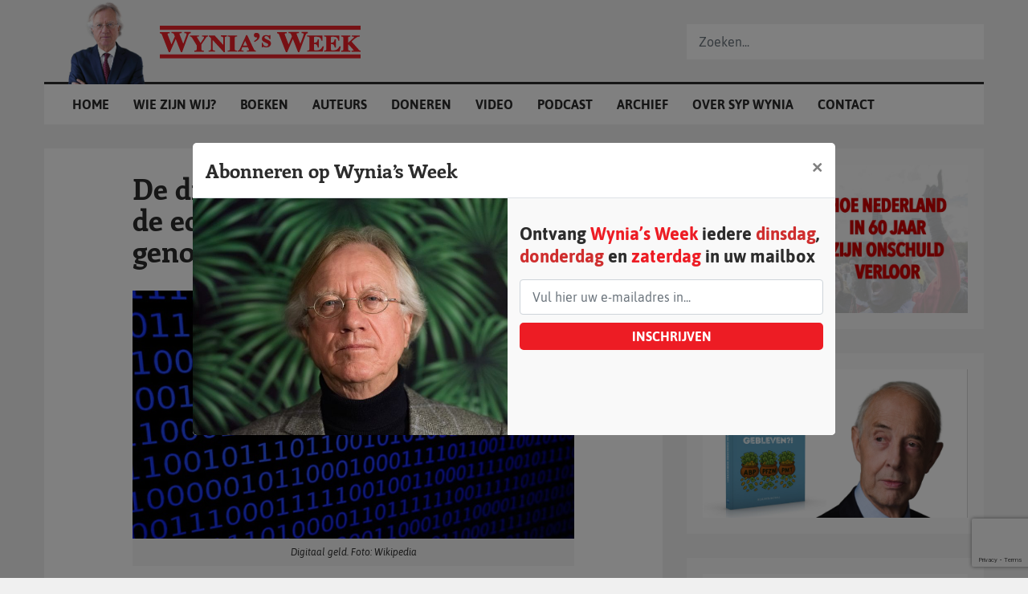

--- FILE ---
content_type: text/html; charset=UTF-8
request_url: https://www.wyniasweek.nl/de-digitale-euro-komt-er-maar-de-echte-reden-wordt-niet-genoemd/
body_size: 23779
content:
<!DOCTYPE html>
<html lang="nl">
<head>
<meta charset="utf-8">
<meta http-equiv="X-UA-Compatible" content="IE=edge">
<meta name="viewport" content="width=device-width, initial-scale=1">
<meta name="facebook-domain-verification" content="oz6ftuqbzqids6s1g47znscdaylv6u"/>
<script data-ad-client="ca-pub-1798243564608352" async src="https://pagead2.googlesyndication.com/pagead/js/adsbygoogle.js"></script>
<link rel="apple-touch-icon" sizes="180x180" href="https://www.wyniasweek.nl/wp-content/themes/sypwynia_noshop/assets/img/favicon/apple-touch-icon.png">
<link rel="icon" type="image/png" sizes="32x32" href="https://www.wyniasweek.nl/wp-content/themes/sypwynia_noshop/assets/img/favicon/favicon-32x32.png">
<link rel="icon" type="image/png" sizes="16x16" href="https://www.wyniasweek.nl/wp-content/themes/sypwynia_noshop/assets/img/favicon/favicon-16x16.png">
<link rel="manifest" href="https://www.wyniasweek.nl/wp-content/themes/sypwynia_noshop/assets/img/favicon/site.webmanifest">
<link rel="mask-icon" href="https://www.wyniasweek.nl/wp-content/themes/sypwynia_noshop/assets/img/favicon/safari-pinned-tab.svg" color="#ec2027">
<meta name="msapplication-TileColor" content="#ffffff">
<meta name="theme-color" content="#ffffff">        
<meta name='robots' content='index, follow, max-image-preview:large, max-snippet:-1, max-video-preview:-1'/>

<script data-cfasync="false" data-pagespeed-no-defer>var gtm4wp_datalayer_name="dataLayer";
var dataLayer=dataLayer||[];
const gtm4wp_use_sku_instead=1;
const gtm4wp_currency='EUR';
const gtm4wp_product_per_impression=0;
const gtm4wp_clear_ecommerce=false;
const gtm4wp_datalayer_max_timeout=2000;</script>


<title>De digitale euro komt er, maar de echte reden wordt niet genoemd - Wynia&#039;s Week</title>
<meta name="description" content="Wynia&#039;s Week: Datum: 21 juni 2023. Categorie: Bitcoin, Cryptocurrencies, Economie, Euro. Auteur: Johannes Vervloed. Artikel: De digitale euro komt er, maar de echte reden wordt niet genoemd"/>
<link rel="canonical" href="https://www.wyniasweek.nl/de-digitale-euro-komt-er-maar-de-echte-reden-wordt-niet-genoemd/"/>
<meta property="og:locale" content="nl_NL"/>
<meta property="og:type" content="article"/>
<meta property="og:title" content="De digitale euro komt er, maar de echte reden wordt niet genoemd - Wynia&#039;s Week"/>
<meta property="og:description" content="Wynia&#039;s Week: Datum: 21 juni 2023. Categorie: Bitcoin, Cryptocurrencies, Economie, Euro. Auteur: Johannes Vervloed. Artikel: De digitale euro komt er, maar de echte reden wordt niet genoemd"/>
<meta property="og:url" content="https://www.wyniasweek.nl/de-digitale-euro-komt-er-maar-de-echte-reden-wordt-niet-genoemd/"/>
<meta property="og:site_name" content="Wynia&#039;s Week"/>
<meta property="article:published_time" content="2023-06-21T04:51:00+00:00"/>
<meta property="article:modified_time" content="2023-06-21T14:18:51+00:00"/>
<meta property="og:image" content="https://www.wyniasweek.nl/wp-content/uploads/2023/06/munnie.jpg"/>
<meta property="og:image:width" content="600"/>
<meta property="og:image:height" content="338"/>
<meta property="og:image:type" content="image/jpeg"/>
<meta name="author" content="Johannes Vervloed"/>
<meta name="twitter:card" content="summary_large_image"/>
<meta name="twitter:label1" content="Geschreven door"/>
<meta name="twitter:data1" content="Johannes Vervloed"/>
<meta name="twitter:label2" content="Geschatte leestijd"/>
<meta name="twitter:data2" content="5 minuten"/>
<script type="application/ld+json" class="yoast-schema-graph">{"@context":"https://schema.org","@graph":[{"@type":"NewsArticle","@id":"https://www.wyniasweek.nl/de-digitale-euro-komt-er-maar-de-echte-reden-wordt-niet-genoemd/#article","isPartOf":{"@id":"https://www.wyniasweek.nl/de-digitale-euro-komt-er-maar-de-echte-reden-wordt-niet-genoemd/"},"author":{"name":"Johannes Vervloed","@id":"https://www.wyniasweek.nl/#/schema/person/b286750e6965fc34ca9a23d08bba23f8"},"headline":"De digitale euro komt er, maar de echte reden wordt niet genoemd","datePublished":"2023-06-21T04:51:00+00:00","dateModified":"2023-06-21T14:18:51+00:00","mainEntityOfPage":{"@id":"https://www.wyniasweek.nl/de-digitale-euro-komt-er-maar-de-echte-reden-wordt-niet-genoemd/"},"wordCount":912,"publisher":{"@id":"https://www.wyniasweek.nl/#organization"},"image":{"@id":"https://www.wyniasweek.nl/de-digitale-euro-komt-er-maar-de-echte-reden-wordt-niet-genoemd/#primaryimage"},"thumbnailUrl":"https://www.wyniasweek.nl/wp-content/uploads/2023/06/munnie.jpg","articleSection":["Bitcoin","Cryptocurrencies","Economie","Euro"],"inLanguage":"nl-NL"},{"@type":"WebPage","@id":"https://www.wyniasweek.nl/de-digitale-euro-komt-er-maar-de-echte-reden-wordt-niet-genoemd/","url":"https://www.wyniasweek.nl/de-digitale-euro-komt-er-maar-de-echte-reden-wordt-niet-genoemd/","name":"De digitale euro komt er, maar de echte reden wordt niet genoemd - Wynia&#039;s Week","isPartOf":{"@id":"https://www.wyniasweek.nl/#website"},"primaryImageOfPage":{"@id":"https://www.wyniasweek.nl/de-digitale-euro-komt-er-maar-de-echte-reden-wordt-niet-genoemd/#primaryimage"},"image":{"@id":"https://www.wyniasweek.nl/de-digitale-euro-komt-er-maar-de-echte-reden-wordt-niet-genoemd/#primaryimage"},"thumbnailUrl":"https://www.wyniasweek.nl/wp-content/uploads/2023/06/munnie.jpg","datePublished":"2023-06-21T04:51:00+00:00","dateModified":"2023-06-21T14:18:51+00:00","description":"Wynia's Week: Datum: 21 juni 2023. Categorie: Bitcoin, Cryptocurrencies, Economie, Euro. Auteur: Johannes Vervloed. Artikel: De digitale euro komt er, maar de echte reden wordt niet genoemd","breadcrumb":{"@id":"https://www.wyniasweek.nl/de-digitale-euro-komt-er-maar-de-echte-reden-wordt-niet-genoemd/#breadcrumb"},"inLanguage":"nl-NL","potentialAction":[{"@type":"ReadAction","target":["https://www.wyniasweek.nl/de-digitale-euro-komt-er-maar-de-echte-reden-wordt-niet-genoemd/"]}]},{"@type":"ImageObject","inLanguage":"nl-NL","@id":"https://www.wyniasweek.nl/de-digitale-euro-komt-er-maar-de-echte-reden-wordt-niet-genoemd/#primaryimage","url":"https://www.wyniasweek.nl/wp-content/uploads/2023/06/munnie.jpg","contentUrl":"https://www.wyniasweek.nl/wp-content/uploads/2023/06/munnie.jpg","width":600,"height":338,"caption":"Digitaal geld. Foto: Wikipedia"},{"@type":"BreadcrumbList","@id":"https://www.wyniasweek.nl/de-digitale-euro-komt-er-maar-de-echte-reden-wordt-niet-genoemd/#breadcrumb","itemListElement":[{"@type":"ListItem","position":1,"name":"","item":"https://www.wyniasweek.nl/"},{"@type":"ListItem","position":2,"name":"De digitale euro komt er, maar de echte reden wordt niet genoemd"}]},{"@type":"WebSite","@id":"https://www.wyniasweek.nl/#website","url":"https://www.wyniasweek.nl/","name":"Wynia&#039;s Week","description":"Altijd scherp, altijd spraakmakend","publisher":{"@id":"https://www.wyniasweek.nl/#organization"},"potentialAction":[{"@type":"SearchAction","target":{"@type":"EntryPoint","urlTemplate":"https://www.wyniasweek.nl/?s={search_term_string}"},"query-input":{"@type":"PropertyValueSpecification","valueRequired":true,"valueName":"search_term_string"}}],"inLanguage":"nl-NL"},{"@type":"Organization","@id":"https://www.wyniasweek.nl/#organization","name":"Wynia's week","url":"https://www.wyniasweek.nl/","logo":{"@type":"ImageObject","inLanguage":"nl-NL","@id":"https://www.wyniasweek.nl/#/schema/logo/image/","url":"https://www.wyniasweek.nl/wp-content/uploads/2019/12/wyniasweek-600x110.jpg","contentUrl":"https://www.wyniasweek.nl/wp-content/uploads/2019/12/wyniasweek-600x110.jpg","width":600,"height":110,"caption":"Wynia's week"},"image":{"@id":"https://www.wyniasweek.nl/#/schema/logo/image/"}},{"@type":"Person","@id":"https://www.wyniasweek.nl/#/schema/person/b286750e6965fc34ca9a23d08bba23f8","name":"Johannes Vervloed","image":{"@type":"ImageObject","inLanguage":"nl-NL","@id":"https://www.wyniasweek.nl/#/schema/person/image/","url":"https://secure.gravatar.com/avatar/1fe02dc20c2f213d07a881c28721075adaf3b6a788840853eb1a994fbef26130?s=96&d=mm&r=g","contentUrl":"https://secure.gravatar.com/avatar/1fe02dc20c2f213d07a881c28721075adaf3b6a788840853eb1a994fbef26130?s=96&d=mm&r=g","caption":"Johannes Vervloed"},"sameAs":["https://www.linkedin.com/in/johannes-vervloed-24b42952/"],"url":"https://www.wyniasweek.nl/author/johannesvervloed/"}]}</script>

<link rel='dns-prefetch' href='//cdn.jsdelivr.net'/>
<link rel='dns-prefetch' href='//maxcdn.bootstrapcdn.com'/>
<link rel="alternate" title="oEmbed (JSON)" type="application/json+oembed" href="https://www.wyniasweek.nl/wp-json/oembed/1.0/embed?url=https%3A%2F%2Fwww.wyniasweek.nl%2Fde-digitale-euro-komt-er-maar-de-echte-reden-wordt-niet-genoemd%2F"/>
<link rel="alternate" title="oEmbed (XML)" type="text/xml+oembed" href="https://www.wyniasweek.nl/wp-json/oembed/1.0/embed?url=https%3A%2F%2Fwww.wyniasweek.nl%2Fde-digitale-euro-komt-er-maar-de-echte-reden-wordt-niet-genoemd%2F&#038;format=xml"/>
<style id='wp-img-auto-sizes-contain-inline-css'>img:is([sizes=auto i],[sizes^="auto," i]){contain-intrinsic-size:3000px 1500px}</style>


<link rel="stylesheet" type="text/css" href="//www.wyniasweek.nl/wp-content/cache/wpfc-minified/7x9gm4ly/6f77q.css" media="all"/>
<style id='classic-theme-styles-inline-css'>.wp-block-button__link{color:#fff;background-color:#32373c;border-radius:9999px;box-shadow:none;text-decoration:none;padding:calc(.667em + 2px) calc(1.333em + 2px);font-size:1.125em}.wp-block-file__button{background:#32373c;color:#fff;text-decoration:none}</style>
<style id='safe-svg-svg-icon-style-inline-css'>.safe-svg-cover{text-align:center}.safe-svg-cover .safe-svg-inside{display:inline-block;max-width:100%}.safe-svg-cover svg{fill:currentColor;height:100%;max-height:100%;max-width:100%;width:100%}</style>
<style id='global-styles-inline-css'>:root{--wp--preset--aspect-ratio--square:1;--wp--preset--aspect-ratio--4-3:4/3;--wp--preset--aspect-ratio--3-4:3/4;--wp--preset--aspect-ratio--3-2:3/2;--wp--preset--aspect-ratio--2-3:2/3;--wp--preset--aspect-ratio--16-9:16/9;--wp--preset--aspect-ratio--9-16:9/16;--wp--preset--color--black:#000000;--wp--preset--color--cyan-bluish-gray:#abb8c3;--wp--preset--color--white:#ffffff;--wp--preset--color--pale-pink:#f78da7;--wp--preset--color--vivid-red:#cf2e2e;--wp--preset--color--luminous-vivid-orange:#ff6900;--wp--preset--color--luminous-vivid-amber:#fcb900;--wp--preset--color--light-green-cyan:#7bdcb5;--wp--preset--color--vivid-green-cyan:#00d084;--wp--preset--color--pale-cyan-blue:#8ed1fc;--wp--preset--color--vivid-cyan-blue:#0693e3;--wp--preset--color--vivid-purple:#9b51e0;--wp--preset--gradient--vivid-cyan-blue-to-vivid-purple:linear-gradient(135deg,rgb(6,147,227) 0%,rgb(155,81,224) 100%);--wp--preset--gradient--light-green-cyan-to-vivid-green-cyan:linear-gradient(135deg,rgb(122,220,180) 0%,rgb(0,208,130) 100%);--wp--preset--gradient--luminous-vivid-amber-to-luminous-vivid-orange:linear-gradient(135deg,rgb(252,185,0) 0%,rgb(255,105,0) 100%);--wp--preset--gradient--luminous-vivid-orange-to-vivid-red:linear-gradient(135deg,rgb(255,105,0) 0%,rgb(207,46,46) 100%);--wp--preset--gradient--very-light-gray-to-cyan-bluish-gray:linear-gradient(135deg,rgb(238,238,238) 0%,rgb(169,184,195) 100%);--wp--preset--gradient--cool-to-warm-spectrum:linear-gradient(135deg,rgb(74,234,220) 0%,rgb(151,120,209) 20%,rgb(207,42,186) 40%,rgb(238,44,130) 60%,rgb(251,105,98) 80%,rgb(254,248,76) 100%);--wp--preset--gradient--blush-light-purple:linear-gradient(135deg,rgb(255,206,236) 0%,rgb(152,150,240) 100%);--wp--preset--gradient--blush-bordeaux:linear-gradient(135deg,rgb(254,205,165) 0%,rgb(254,45,45) 50%,rgb(107,0,62) 100%);--wp--preset--gradient--luminous-dusk:linear-gradient(135deg,rgb(255,203,112) 0%,rgb(199,81,192) 50%,rgb(65,88,208) 100%);--wp--preset--gradient--pale-ocean:linear-gradient(135deg,rgb(255,245,203) 0%,rgb(182,227,212) 50%,rgb(51,167,181) 100%);--wp--preset--gradient--electric-grass:linear-gradient(135deg,rgb(202,248,128) 0%,rgb(113,206,126) 100%);--wp--preset--gradient--midnight:linear-gradient(135deg,rgb(2,3,129) 0%,rgb(40,116,252) 100%);--wp--preset--font-size--small:13px;--wp--preset--font-size--medium:20px;--wp--preset--font-size--large:36px;--wp--preset--font-size--x-large:42px;--wp--preset--spacing--20:0.44rem;--wp--preset--spacing--30:0.67rem;--wp--preset--spacing--40:1rem;--wp--preset--spacing--50:1.5rem;--wp--preset--spacing--60:2.25rem;--wp--preset--spacing--70:3.38rem;--wp--preset--spacing--80:5.06rem;--wp--preset--shadow--natural:6px 6px 9px rgba(0, 0, 0, 0.2);--wp--preset--shadow--deep:12px 12px 50px rgba(0, 0, 0, 0.4);--wp--preset--shadow--sharp:6px 6px 0px rgba(0, 0, 0, 0.2);--wp--preset--shadow--outlined:6px 6px 0px -3px rgb(255, 255, 255), 6px 6px rgb(0, 0, 0);--wp--preset--shadow--crisp:6px 6px 0px rgb(0, 0, 0);}:where(.is-layout-flex){gap:0.5em;}:where(.is-layout-grid){gap:0.5em;}body .is-layout-flex{display:flex;}.is-layout-flex{flex-wrap:wrap;align-items:center;}.is-layout-flex > :is(*, div){margin:0;}body .is-layout-grid{display:grid;}.is-layout-grid > :is(*, div){margin:0;}:where(.wp-block-columns.is-layout-flex){gap:2em;}:where(.wp-block-columns.is-layout-grid){gap:2em;}:where(.wp-block-post-template.is-layout-flex){gap:1.25em;}:where(.wp-block-post-template.is-layout-grid){gap:1.25em;}.has-black-color{color:var(--wp--preset--color--black) !important;}.has-cyan-bluish-gray-color{color:var(--wp--preset--color--cyan-bluish-gray) !important;}.has-white-color{color:var(--wp--preset--color--white) !important;}.has-pale-pink-color{color:var(--wp--preset--color--pale-pink) !important;}.has-vivid-red-color{color:var(--wp--preset--color--vivid-red) !important;}.has-luminous-vivid-orange-color{color:var(--wp--preset--color--luminous-vivid-orange) !important;}.has-luminous-vivid-amber-color{color:var(--wp--preset--color--luminous-vivid-amber) !important;}.has-light-green-cyan-color{color:var(--wp--preset--color--light-green-cyan) !important;}.has-vivid-green-cyan-color{color:var(--wp--preset--color--vivid-green-cyan) !important;}.has-pale-cyan-blue-color{color:var(--wp--preset--color--pale-cyan-blue) !important;}.has-vivid-cyan-blue-color{color:var(--wp--preset--color--vivid-cyan-blue) !important;}.has-vivid-purple-color{color:var(--wp--preset--color--vivid-purple) !important;}.has-black-background-color{background-color:var(--wp--preset--color--black) !important;}.has-cyan-bluish-gray-background-color{background-color:var(--wp--preset--color--cyan-bluish-gray) !important;}.has-white-background-color{background-color:var(--wp--preset--color--white) !important;}.has-pale-pink-background-color{background-color:var(--wp--preset--color--pale-pink) !important;}.has-vivid-red-background-color{background-color:var(--wp--preset--color--vivid-red) !important;}.has-luminous-vivid-orange-background-color{background-color:var(--wp--preset--color--luminous-vivid-orange) !important;}.has-luminous-vivid-amber-background-color{background-color:var(--wp--preset--color--luminous-vivid-amber) !important;}.has-light-green-cyan-background-color{background-color:var(--wp--preset--color--light-green-cyan) !important;}.has-vivid-green-cyan-background-color{background-color:var(--wp--preset--color--vivid-green-cyan) !important;}.has-pale-cyan-blue-background-color{background-color:var(--wp--preset--color--pale-cyan-blue) !important;}.has-vivid-cyan-blue-background-color{background-color:var(--wp--preset--color--vivid-cyan-blue) !important;}.has-vivid-purple-background-color{background-color:var(--wp--preset--color--vivid-purple) !important;}.has-black-border-color{border-color:var(--wp--preset--color--black) !important;}.has-cyan-bluish-gray-border-color{border-color:var(--wp--preset--color--cyan-bluish-gray) !important;}.has-white-border-color{border-color:var(--wp--preset--color--white) !important;}.has-pale-pink-border-color{border-color:var(--wp--preset--color--pale-pink) !important;}.has-vivid-red-border-color{border-color:var(--wp--preset--color--vivid-red) !important;}.has-luminous-vivid-orange-border-color{border-color:var(--wp--preset--color--luminous-vivid-orange) !important;}.has-luminous-vivid-amber-border-color{border-color:var(--wp--preset--color--luminous-vivid-amber) !important;}.has-light-green-cyan-border-color{border-color:var(--wp--preset--color--light-green-cyan) !important;}.has-vivid-green-cyan-border-color{border-color:var(--wp--preset--color--vivid-green-cyan) !important;}.has-pale-cyan-blue-border-color{border-color:var(--wp--preset--color--pale-cyan-blue) !important;}.has-vivid-cyan-blue-border-color{border-color:var(--wp--preset--color--vivid-cyan-blue) !important;}.has-vivid-purple-border-color{border-color:var(--wp--preset--color--vivid-purple) !important;}.has-vivid-cyan-blue-to-vivid-purple-gradient-background{background:var(--wp--preset--gradient--vivid-cyan-blue-to-vivid-purple) !important;}.has-light-green-cyan-to-vivid-green-cyan-gradient-background{background:var(--wp--preset--gradient--light-green-cyan-to-vivid-green-cyan) !important;}.has-luminous-vivid-amber-to-luminous-vivid-orange-gradient-background{background:var(--wp--preset--gradient--luminous-vivid-amber-to-luminous-vivid-orange) !important;}.has-luminous-vivid-orange-to-vivid-red-gradient-background{background:var(--wp--preset--gradient--luminous-vivid-orange-to-vivid-red) !important;}.has-very-light-gray-to-cyan-bluish-gray-gradient-background{background:var(--wp--preset--gradient--very-light-gray-to-cyan-bluish-gray) !important;}.has-cool-to-warm-spectrum-gradient-background{background:var(--wp--preset--gradient--cool-to-warm-spectrum) !important;}.has-blush-light-purple-gradient-background{background:var(--wp--preset--gradient--blush-light-purple) !important;}.has-blush-bordeaux-gradient-background{background:var(--wp--preset--gradient--blush-bordeaux) !important;}.has-luminous-dusk-gradient-background{background:var(--wp--preset--gradient--luminous-dusk) !important;}.has-pale-ocean-gradient-background{background:var(--wp--preset--gradient--pale-ocean) !important;}.has-electric-grass-gradient-background{background:var(--wp--preset--gradient--electric-grass) !important;}.has-midnight-gradient-background{background:var(--wp--preset--gradient--midnight) !important;}.has-small-font-size{font-size:var(--wp--preset--font-size--small) !important;}.has-medium-font-size{font-size:var(--wp--preset--font-size--medium) !important;}.has-large-font-size{font-size:var(--wp--preset--font-size--large) !important;}.has-x-large-font-size{font-size:var(--wp--preset--font-size--x-large) !important;}:where(.wp-block-post-template.is-layout-flex){gap:1.25em;}:where(.wp-block-post-template.is-layout-grid){gap:1.25em;}:where(.wp-block-term-template.is-layout-flex){gap:1.25em;}:where(.wp-block-term-template.is-layout-grid){gap:1.25em;}:where(.wp-block-columns.is-layout-flex){gap:2em;}:where(.wp-block-columns.is-layout-grid){gap:2em;}:root :where(.wp-block-pullquote){font-size:1.5em;line-height:1.6;}</style>




<link rel="stylesheet" type="text/css" href="//www.wyniasweek.nl/wp-content/cache/wpfc-minified/2ccvz4so/6f77q.css" media="all"/>

<link rel="stylesheet" type="text/css" href="//www.wyniasweek.nl/wp-content/cache/wpfc-minified/m1f5fbl7/6f77q.css" media="only screen and (max-width: 768px)"/>

<link rel="stylesheet" type="text/css" href="//www.wyniasweek.nl/wp-content/cache/wpfc-minified/6vpt0k69/6f77q.css" media="all"/>
<style id='woocommerce-inline-inline-css'>.woocommerce form .form-row .required{visibility:visible;}</style>




<link rel="stylesheet" type="text/css" href="//www.wyniasweek.nl/wp-content/cache/wpfc-minified/k9u4c63p/6f78r.css" media="all"/>

<link rel="stylesheet" type="text/css" href="//www.wyniasweek.nl/wp-content/cache/wpfc-minified/l0ywnnlo/6f77q.css" media="screen"/>
<style id='fancybox-inline-css'>#fancybox-content{border-color:#ffffff;}#fancybox-title,#fancybox-title-float-main{color:#fff}</style>
<link rel="https://api.w.org/" href="https://www.wyniasweek.nl/wp-json/"/><link rel="alternate" title="JSON" type="application/json" href="https://www.wyniasweek.nl/wp-json/wp/v2/posts/48807"/><link rel="EditURI" type="application/rsd+xml" title="RSD" href="https://www.wyniasweek.nl/xmlrpc.php?rsd"/>
<link rel='shortlink' href='https://www.wyniasweek.nl/?p=48807'/>


<script data-cfasync="false" data-pagespeed-no-defer>var dataLayer_content={"pagePostType":"post","pagePostType2":"single-post","pageCategory":["bitcoin","cryptocurrencies","economie","euro"],"pagePostAuthor":"Johannes Vervloed","customerTotalOrders":0,"customerTotalOrderValue":0,"customerFirstName":"","customerLastName":"","customerBillingFirstName":"","customerBillingLastName":"","customerBillingCompany":"","customerBillingAddress1":"","customerBillingAddress2":"","customerBillingCity":"","customerBillingState":"","customerBillingPostcode":"","customerBillingCountry":"","customerBillingEmail":"","customerBillingEmailHash":"","customerBillingPhone":"","customerShippingFirstName":"","customerShippingLastName":"","customerShippingCompany":"","customerShippingAddress1":"","customerShippingAddress2":"","customerShippingCity":"","customerShippingState":"","customerShippingPostcode":"","customerShippingCountry":"","cartContent":{"totals":{"applied_coupons":[],"discount_total":0,"subtotal":0,"total":0},"items":[]}};
dataLayer.push(dataLayer_content);</script>
<script data-cfasync="false" data-pagespeed-no-defer>(function(w,d,s,l,i){w[l]=w[l]||[];w[l].push({'gtm.start':
new Date().getTime(),event:'gtm.js'});var f=d.getElementsByTagName(s)[0],
j=d.createElement(s),dl=l!='dataLayer'?'&l='+l:'';j.async=true;j.src=
'//www.googletagmanager.com/gtm.js?id='+i+dl;f.parentNode.insertBefore(j,f);
})(window,document,'script','dataLayer','GTM-NPQCR62');</script>
	<noscript><style>.woocommerce-product-gallery{opacity:1 !important;}</style></noscript>
</head>
<body class="wp-singular post-template-default single single-post postid-48807 single-format-standard wp-theme-sypwynia_noshop theme-sypwynia_noshop woocommerce-no-js">


<noscript><iframe src="https://www.googletagmanager.com/ns.html?id=GTM-NPQCR62" height="0" width="0" style="display:none;visibility:hidden" aria-hidden="true"></iframe></noscript>
        <div id="header">
<div class="container">
<div id="logoContainer"> <img id="syp" src="https://www.wyniasweek.nl/wp-content/themes/sypwynia_noshop/assets/img/misc/Syp_Wynia-01.png"/> <img id="logo" src="https://www.wyniasweek.nl/wp-content/themes/sypwynia_noshop/assets/img/misc/Wynias_week-origineel.svg" alt=""/> <a href="https://www.wyniasweek.nl" class="full-link"></a></div><div id="mobileNavToggle"> <i class="icon-menu"></i></div><div id="mainnav">
<div class="menu-hoofdmenu-container"><ul id="menu-hoofdmenu" class="menu"><li id="menu-item-851" class="menu-item menu-item-type-post_type menu-item-object-page menu-item-home menu-item-851"><a href="https://www.wyniasweek.nl/">Home</a></li> <li id="menu-item-69318" class="menu-item menu-item-type-post_type menu-item-object-page menu-item-69318"><a href="https://www.wyniasweek.nl/wat-is-wynias-week/">Wie zijn wij?</a></li> <li id="menu-item-1153" class="menu-item menu-item-type-post_type menu-item-object-page menu-item-1153"><a href="https://www.wyniasweek.nl/boeken/">Boeken</a></li> <li id="menu-item-51" class="menu-item menu-item-type-post_type menu-item-object-page menu-item-51"><a href="https://www.wyniasweek.nl/auteurs/">Auteurs</a></li> <li id="menu-item-9577" class="menu-item menu-item-type-post_type menu-item-object-page menu-item-9577"><a href="https://www.wyniasweek.nl/doneren/">Doneren</a></li> <li id="menu-item-13509" class="menu-item menu-item-type-post_type menu-item-object-page menu-item-13509"><a href="https://www.wyniasweek.nl/video/">Video</a></li> <li id="menu-item-23917" class="menu-item menu-item-type-post_type menu-item-object-page menu-item-23917"><a href="https://www.wyniasweek.nl/podcast/">Podcast</a></li> <li id="menu-item-14" class="menu-item menu-item-type-post_type menu-item-object-page menu-item-14"><a href="https://www.wyniasweek.nl/archief/">Archief</a></li> <li id="menu-item-15" class="menu-item menu-item-type-post_type menu-item-object-page menu-item-15"><a href="https://www.wyniasweek.nl/over-syp-wynia/">Over Syp Wynia</a></li> <li id="menu-item-44" class="menu-item menu-item-type-post_type menu-item-object-page menu-item-44"><a href="https://www.wyniasweek.nl/contact/">Contact</a></li> </ul></div></div><form id="searchfunction">
<div class="inner"> <input type="text" id="searchPhrase" name="searchPhrase" class="form-control" value="" placeholder="Zoeken..." autocomplete="off" /></div><div class="search-autocomplete">
<div class="form-loader"></div><div class="inner">
<h3>Resultaten <span class="count">(<span class="current-count">10</span> van <span class="total-count">50</span>)</span></h3>
<div class="results"></div></div></div></form>
<div id="searchToggle"> <i class="icon-search"></i></div></div></div><article>
<section class="main-content">
<div class="container">
<div class="row">
<div class="col-12 col-lg-8">
<div class="inner">
<div class="inner-container">
<div class="introduction">
<div class="content"> <h1>De digitale euro komt er, maar de echte reden wordt niet genoemd</h1></div><div class="article-image">
<img width="600" height="338" src="https://www.wyniasweek.nl/wp-content/uploads/2023/06/munnie.jpg" class="attachment-large size-large wp-post-image" alt="munnie" decoding="async" fetchpriority="high" srcset="https://www.wyniasweek.nl/wp-content/uploads/2023/06/munnie.jpg 600w, https://www.wyniasweek.nl/wp-content/uploads/2023/06/munnie-300x169.jpg 300w" sizes="(max-width: 600px) 100vw, 600px" title="munnie"/>                                                                                            <div class="caption"> Digitaal geld. Foto: Wikipedia</div></div><div class="d-flex justify-content-between align-items-center w-100">
<div class="article-meta">
<div class="meta"><span>Door </span><a href="https://www.wyniasweek.nl/author/johannesvervloed/">Johannes Vervloed</a></div><div class="meta date">21 juni 2023</div><div class="meta cats"><span>Geplaatst in </span><a href="https://www.wyniasweek.nl/category/bitcoin/" title="View all posts in Bitcoin">Bitcoin</a>, <a href="https://www.wyniasweek.nl/category/cryptocurrencies/" title="View all posts in Cryptocurrencies">Cryptocurrencies</a>, <a href="https://www.wyniasweek.nl/category/economie/" title="View all posts in Economie">Economie</a>, <a href="https://www.wyniasweek.nl/category/europese-unie/euro/" title="View all posts in Euro">Euro</a></div></div><div class="widget sharing" style="margin: 0; padding: 15px 0 10px 10px;"> <p style="font-size: 14px; margin: 0; text-align: left; line-height: 20px;"><strong>Deel dit artikel:</strong></p> <a href="https://www.linkedin.com/shareArticle?mini=true&title=De+digitale+euro+komt+er%2C+maar+de+echte+reden+wordt+niet+genoemd&url=https://www.wyniasweek.nl/de-digitale-euro-komt-er-maar-de-echte-reden-wordt-niet-genoemd/" target="_blank" class="icon"><i class="icon-linkedin-logo"></i></a> <a class="twitter" href="https://twitter.com/intent/tweet?text=De+digitale+euro+komt+er%2C+maar+de+echte+reden+wordt+niet+genoemd&url=https://www.wyniasweek.nl/de-digitale-euro-komt-er-maar-de-echte-reden-wordt-niet-genoemd/&hashtags=Bitcoin,Cryptocurrencies,Economie,Euro" target="blank"><svg xmlns="http://www.w3.org/2000/svg" height="26" width="26" viewBox="0 0 512 512"><path d="M389.2 48h70.6L305.6 224.2 487 464H345L233.7 318.6 106.5 464H35.8L200.7 275.5 26.8 48H172.4L272.9 180.9 389.2 48zM364.4 421.8h39.1L151.1 88h-42L364.4 421.8z"/></svg></a> <a href="https://www.facebook.com/sharer/sharer.php?u=https://www.wyniasweek.nl/de-digitale-euro-komt-er-maar-de-echte-reden-wordt-niet-genoemd/" target="_blank" class="icon"><i class="icon-facebook-logo"></i></a> <a href="mailto:?subject=Wynia's week - De digitale euro komt er, maar de echte reden wordt niet genoemd&body=Lees het volgende artikel op wyniasweek.nl:'De digitale euro komt er, maar de echte reden wordt niet genoemd' - https://www.wyniasweek.nl/de-digitale-euro-komt-er-maar-de-echte-reden-wordt-niet-genoemd/" class="icon"><i class="icon-write-email-envelope-button-1"></i></a> <a href="whatsapp://send?text=Wynia's week - De+digitale+euro+komt+er%2C+maar+de+echte+reden+wordt+niet+genoemd | Lees het volgende artikel op wyniasweek.nl:'De+digitale+euro+komt+er%2C+maar+de+echte+reden+wordt+niet+genoemd' - https://www.wyniasweek.nl/de-digitale-euro-komt-er-maar-de-echte-reden-wordt-niet-genoemd/" class="icon"><i class="icon-whatsapp"></i></a> <a href="https://www.wyniasweek.nl/de-digitale-euro-komt-er-maar-de-echte-reden-wordt-niet-genoemd/?pdf=48807" id="getPDF" target="_blank" class="icon"><i class="icon-file-text"></i></a></div></div><div data-id="1" id="tts__listent_content_1" class="tts__listent_content"></div></div><div class="the-content">
<div class="tts_content_wrapper_1">
<p>Op 28 juni lanceert de Europese Commissie een <a href="https://fd.nl/economie/1478844/de-digitale-euro-weinig-fans-felle-tegenstanders">wetsvoorstel</a> om de digitale euro een juridische basis te geven. Het betekent dat de Central Bank Digital Currency (CBDC) van de Europese Unie er &#8211; ondanks alle bezwaren &#8211; gewoon komt. Volgens <a href="https://www.dnb.nl/innovatie-in-betalen-en-bankieren/digitale-euro-wat-waarom-en-hoe’/" target="_blank" rel="noreferrer noopener">De Nederlandsche Bank</a> is dat nodig om ‘financiële stabiliteit en een efficiënt, betrouwbaar en voor iedereen toegankelijk betalingsverkeer’ te garanderen. </p>
<p>Dat is een vreemd argument. Het digitale transactiesystem van de commerciële banken functioneert prima en bankrekeningen zijn tot 100.000 euro gegarandeerd.</p>
<p>De echte reden, die nooit wordt genoemd, is dat de monetaire autoriteiten meer grip willen op het financiële systeem. Centrale banken zijn steeds slechter in staat de geldhoeveelheid te sturen. De directe vorm van geldschepping, het printen van cash, heeft steeds minder impact. Contante betalingen zijn &#8211; vooral in Nederland &#8211; <a href="https://www.betaalvereniging.nl/wp-content/uploads/Infographic_Factsheet_Betalingsverkeer_2021.pdf" target="_blank" rel="noreferrer noopener">dramatisch teruggelopen</a>. De meeste <a href="http://www.florismeulensteen.nl/hoe-banken-uit-het-niets-geld-creeren-en-welke-dilemmas-dit-veroorzaakt/">geldschepping</a> komt tegenwoordig voor rekening van de commerciële banken. </p>
<h2 class="wp-block-heading"><strong>Het opkopen van staatsobligaties is geen optie meer</strong></h2>
<p>De geldhoeveelheid kan ook worden gestuurd door centrale banken staatsobligaties te laten opkopen. Maar aangezien de totale berg aan opgekochte staatsobligaties in de eurozone inmiddels 5 biljoen euro bedraagt, is dat instrument nog maar beperkt bruikbaar. Nog meer opkopen is onverantwoord.</p>
<p>De centrale banken willen het evenwicht tussen hun geldschepping en die van de commerciële banken (was ongeveer 50/50 en is momenteel eerder 30/70) herstellen en hebben daarvoor een nieuw instrument nodig. Met een digitale euro kunnen centrale banken de commerciële banken omzeilen en met zogenoemd ‘helikoptergeld’ rechtstreeks de geldhoeveelheid verruimen.</p>
<p>Dat middel zal niet direct al worden ingezet. Het is de bekende werkwijze van de Europese Unie: eerst creëert men een onschuldig lijkend precedent, dat in de loop der tijd standaardbeleid wordt. Monetair econoom en voormalig directeur van De Nederlandsche Bank Lex Hoogduin noemt het ‘<em>camel nosing’</em>: eerst zie je in de kier van een deuropening alleen de neus van de kameel, later pas het hele beest.</p>
<p><strong>    <script async src="https://pagead2.googlesyndication.com/pagead/js/adsbygoogle.js"></script>
<ins class="adsbygoogle" style="display:block" data-ad-client="ca-pub-1798243564608352" data-ad-slot="6482869211" data-ad-format="auto" data-full-width-responsive="true"></ins>
<script>(adsbygoogle=window.adsbygoogle||[]).push({});</script>
</strong></p>
<p>De monetaire autoriteiten zijn bovendien bang voor de opmars van digitale cryptomunten, met name de bitcoin. Die zouden – als ze op grote schaal vertrouwen winnen en zo het betalingsverkeer overnemen &#8211; een einde kunnen maken aan de mogelijkheid van monetaire financiering. Dan is het afgelopen met het goedkope geldbeleid van de Europese Centrale Bank en met het uit de wind houden van de hogeschuldenlanden als Italië en Griekenland. Ook de optie om meer geld uit te geven dan er via belastingen binnenkomt &#8211; om zo de inflatie op te stuwen &nbsp;&#8211; zou tot het verleden gaan behoren. Een eigen digitale munt lost dat probleem op.</p>
<p>Het aanstaande wetsvoorstel van de Europese Commissie is al grotendeels uitgelekt. Zodoende weten we dat de digitale euro niet alleen voor het bedrijfsleven beschikbaar komt, maar ook voor de burger.</p>
<p>De digitale euro wordt bovendien ‘<em>legal tender’</em> en moet dus overal als betaalmiddel worden geaccepteerd, zowel online als offline (in de gedaante van een soort chipknip, die op termijn onderdeel wordt van de ‘European Digital Identity Wallet’). Voorlopig geldt een maximum van 3000 euro per rekening. Sparen heeft geen zin, want er wordt geen rente uitgekeerd.</p>
<h2 class="wp-block-heading"><strong>De privacy is niet gegarandeerd</strong></h2>
<p>Bij hoog en laag wordt beweerd dat de digitale euro niet programmeerbaar is, hoewel transacties boven een bepaald bedrag onderhevig zullen zijn aan <a href="https://www.euractiv.com/section/economy-jobs/news/leak-eu-commission-wants-digital-euro-accessible-to-everyone/">controle op witwas</a>.</p>
<p>Software (die nog niet ontwikkeld is) moet ervoor zorgen dat centrale banken geen inzicht krijgen in de identiteit van de rekeninghouders. Hun privacy lijkt dus gegarandeerd. Die claim is echter niet geloofwaardig, zeker niet wanneer de digitale euro onderdeel wordt van de al genoemde ‘European Digital Identity Wallet’. Die komt er, ondanks een door de Tweede Kamer aangenomen motie, die door staatssecretaris van Financiën Alexandra van Huffelen (D66) naast zich neer werd gelegd.</p>
<p>Daarnaast is het de vraag of de autoriteiten de lonkende mogelijkheid om digitaal geld te ‘programmeren’ (manipuleren) weten te weerstaan. Dat zou kunnen door de digitale euro in te zetten voor politieke doeleinden, zoals het bestrijden van infectieziekten, ‘gezond’ eten, het stimuleren van de economie, het bevorderen van diversiteit en inclusiviteit, de woke-agenda of klimaatbeleid.</p>
<p><strong>    <script async src="https://pagead2.googlesyndication.com/pagead/js/adsbygoogle.js"></script>
<ins class="adsbygoogle" style="display:block" data-ad-client="ca-pub-1798243564608352" data-ad-slot="8473891437" data-ad-format="auto" data-full-width-responsive="true"></ins>
<script>(adsbygoogle=window.adsbygoogle||[]).push({});</script>
</strong></p>
<p>Wat mij betreft komt er geen digitale euro. Het risico van misbruik en privacyschending is gewoon te groot. Het huidige chartale en girale betalingssysteem &#8211; met contactloos betalen met de smartphone, tikkies en internetbankieren &#8211; is prima ingesteld op de moderne tijd. Daar is helemaal geen manipuleerbare digitale munt voor nodig.</p>
<p>Centrale banken kunnen hun functie prima uitoefenen met rentebeleid. Andere monetaire instrumenten zijn overbodig. Het overeind houden van de euro door de staatsobligaties van hoge schuldenlanden op te kopen (‘<em>quantitative easing</em>’) is kostbaar en nergens voor nodig. En met begrotingsbeleid en ‘<em>fiscal policy’</em>, bijvoorbeeld met helikoptergeld, hoeft de Europese Centrale Bank zich niet te bemoeien. Dat kan aan de regeringen van de lidstaten worden overgelaten. De Nederlandse belastingbetaler zit niet te wachten op een transferunie.</p>
<h2 class="wp-block-heading"><strong>Cryptogeld is misschien wel een zegen voor de mensheid</strong></h2>
<p>En is het een ramp dat de bitcoin het klassieke ‘fiatgeld’ verdringt? <a href="https://johannesvervloed.wordpress.com/about/">Ik denk van niet</a>. Cryptogeld zou over enkele decennia – in retroperspectief dus – wel eens als een zegen voor de mensheid kunnen worden beschouwd: vrij digitaal geld in plaats van de manipuleerbare en inflatiegenererende digitale euro.</p>
<p><strong><em>Johannes Vervloed</em></strong><em>&nbsp;was gedurende bijna vier decennia verbonden aan het Nederlandse ministerie van Buitenlandse Zaken, met als standplaatsen onder meer Jakarta, Sint-Petersburg en Parijs.</em></p>
<p><strong><em>Wynia’s Week</em></strong><em>&nbsp;verschijnt twee keer per week, 104 keer per jaar. De donateurs maken dat mogelijk.&nbsp;</em><a href="https://www.wyniasweek.nl/doneren/" target="_blank" rel="noreferrer noopener"><strong><em>Doet u mee?</em></strong></a><em>&nbsp;Hartelijk dank!</em></p></div></div></div></div></div><div class="col-12 col-lg-4 sidebar">

<div class="widget"> <a href="https://www.wyniasweek.nl/product/ontketend-nederland-van-provo-tot-pvv/" target="blank"><img src="/wp-content/uploads/2025/11/Advertentie-Boek-Wansink-1.jpg" loading="lazy"/></a></div><div class="widget"> <a href="https://www.wyniasweek.nl/product/waar-is-mijn-pensioen-gebleven/" target="blank"><img src="/wp-content/uploads/2025/11/Advertentie-Boek-Lakeman.jpg" loading="lazy"/></a></div><div class="widget"> <a href="https://www.wyniasweek.nl/product/migratiemagneet-nederland/" target="blank"><img src="/wp-content/uploads/2023/05/thumbnail_banner-voor-WW2.png" loading="lazy"/></a></div><div class="widget"> <a href="https://www.wyniasweek.nl/product/weg-met-ons-de-mythe-van-de-westerse-erfzonde/" target="blank"><img src="/wp-content/uploads/2025/09/a191298c_cf82_43c8_b10a_840826924b03_advertentie_Weg_Met_ons_050925.jpeg" loading="lazy"/></a></div><script async src="https://pagead2.googlesyndication.com/pagead/js/adsbygoogle.js"></script>
<ins class="adsbygoogle" style="display:block" data-ad-client="ca-pub-1798243564608352" data-ad-slot="4697596160" data-ad-format="auto" data-full-width-responsive="true"></ins>
<script>(adsbygoogle=window.adsbygoogle||[]).push({});</script>

<script async src="https://pagead2.googlesyndication.com/pagead/js/adsbygoogle.js"></script>
<ins class="adsbygoogle" style="display:block" data-ad-client="ca-pub-1798243564608352" data-ad-slot="7185486064" data-ad-format="auto" data-full-width-responsive="true"></ins>
<script>(adsbygoogle=window.adsbygoogle||[]).push({});</script>

<script async src="https://pagead2.googlesyndication.com/pagead/js/adsbygoogle.js"></script>
<ins class="adsbygoogle" style="display:block" data-ad-client="ca-pub-1798243564608352" data-ad-slot="9030683338" data-ad-format="auto" data-full-width-responsive="true"></ins>
<script>(adsbygoogle=window.adsbygoogle||[]).push({});</script>
                            <div class="sticky">
<div class="widget contribute">
<div class="contribute">

<div class="donate"> <a href="https://www.wyniasweek.nl/doneren/" class="btn btn-block"><i class="icon-heart"></i>Doneren</a></div><div class="subscribe"> <a href="/abonneren" class="btn btn-block btn-red" data-toggle="modal" data-target="#subscribeModal"><i class="icon-notifications"></i>Abonneer op Wynia's Week</a></div></div></div></div></div></div></div></section>
</article>
<section id="aboutAuthor">
<div class="container">
<div class="row justify-content-center">
<div class="col-12 col-md-10 col-lg-8">
<div class="author-box">
<div class="author-image"> <img src="https://www.wyniasweek.nl/wp-content/uploads/2022/12/vervloed-150x150.png"/></div><div class="author-content">
<div class="heading">
<div> <h6>Over de auteur</h6> <h5>Johannes Vervloed</h5></div><div class="text-right"> <a href="https://www.wyniasweek.nl/author/johannesvervloed/" class="btn btn-bordered">Meer van deze auteur</a></div></div><div class="content"> <p> Johannes Vervloed was gedurende bijna vier decennia verbonden aan het ministerie van Buitenlandse Zaken, met als standplaatsen onder meer Jakarta, Sint-Petersburg en Parijs. </p></div></div></div></div></div></div></section>
<section class="padding">
<div class="container">
<div class="row justify-content-center">
<div class="col-12">
<h2>Wellicht ook interessant</h2>
<div id="relatedArticleSlider" class="owl-carousel owl-theme">
<div class="item sub-article alt">
<div class="inner">
<div class="article-image"> <img width="400" height="340" src="https://www.wyniasweek.nl/wp-content/uploads/2026/01/WW-De-Jong-15-januari-2026_BEELD-400x340.jpg" class="attachment-square size-square wp-post-image" alt="WW De Jong 15 januari 2026_BEELD" decoding="async" title="WW De Jong 15 januari 2026_BEELD"/></div><div class="content"> <h3>Een reeks miskleunen: Donald Trump en ook veel economen zijn bar slecht in het doen van voorspellingen </h3></div><div class="article-footer">
<div class="meta"><a href="https://www.wyniasweek.nl/author/han_de_jong/">Han de Jong</a></div><div class="meta"><span>op</span> 15 januari</div><div class="divider"></div><div class="meta"><a href="https://www.wyniasweek.nl/category/amerika/" alt="View all posts in Amerika">Amerika</a><a href="https://www.wyniasweek.nl/category/politici/donald-trump/" alt="View all posts in Donald Trump">Donald Trump</a><a href="https://www.wyniasweek.nl/category/economie/" alt="View all posts in Economie">Economie</a></div></div></div><a href="https://www.wyniasweek.nl/een-reeks-miskleunen-donald-trump-en-ook-veel-economen-zijn-bar-slecht-in-het-doen-van-voorspellingen/" class="full-link"></a></div><div class="item sub-article alt">
<div class="inner">
<div class="article-image"> <img width="400" height="340" src="https://www.wyniasweek.nl/wp-content/uploads/2026/01/WW-Bomhoff-3-januari-2026-400x340.jpg" class="attachment-square size-square wp-post-image" alt="WW Bomhoff 3 januari 2026" decoding="async" title="WW Bomhoff 3 januari 2026"/></div><div class="content"> <h3>Het gaat met onze economie nog niet slecht genoeg – en dus zullen we nog even moeten wachten op beter beleid</h3></div><div class="article-footer">
<div class="meta"><a href="https://www.wyniasweek.nl/author/eduardbomhoff/">Eduard Bomhoff</a></div><div class="meta"><span>op</span> 3 januari</div><div class="divider"></div><div class="meta"><a href="https://www.wyniasweek.nl/category/bedrijfsleven/" alt="View all posts in Bedrijfsleven">Bedrijfsleven</a><a href="https://www.wyniasweek.nl/category/economie/" alt="View all posts in Economie">Economie</a><a href="https://www.wyniasweek.nl/category/wetenschap/" alt="View all posts in Wetenschap">Wetenschap</a></div></div></div><a href="https://www.wyniasweek.nl/het-gaat-met-onze-economie-nog-niet-slecht-genoeg-en-dus-zullen-we-nog-even-moeten-wachten-op-beter-beleid/" class="full-link"></a></div><div class="item sub-article alt">
<div class="inner">
<div class="article-image"> <img width="400" height="340" src="https://www.wyniasweek.nl/wp-content/uploads/2025/12/WW-Tamminga-30-december-2025-400x340.jpg" class="attachment-square size-square wp-post-image" alt="WW Tamminga 30 december 2025" decoding="async" loading="lazy" title="WW Tamminga 30 december 2025"/></div><div class="content"> <h3>U moet uw spaargeld gaan beleggen, verkondigt Europa. Want zelf zijn onze overheden platzak: te veel schulden gemaakt</h3></div><div class="article-footer">
<div class="meta"><a href="https://www.wyniasweek.nl/author/mennotamminga/">Menno Tamminga</a></div><div class="meta"><span>op</span> 30 december</div><div class="divider"></div><div class="meta"><a href="https://www.wyniasweek.nl/category/banken/" alt="View all posts in Banken">Banken</a><a href="https://www.wyniasweek.nl/category/economie/" alt="View all posts in Economie">Economie</a><a href="https://www.wyniasweek.nl/category/europese-unie/" alt="View all posts in Europese Unie">Europese Unie</a></div></div></div><a href="https://www.wyniasweek.nl/u-moet-uw-spaargeld-gaan-beleggen-verkondigt-europa-want-zelf-zijn-onze-overheden-platzak-te-veel-schulden-gemaakt/" class="full-link"></a></div><div class="item sub-article alt">
<div class="inner">
<div class="article-image"> <img width="400" height="340" src="https://www.wyniasweek.nl/wp-content/uploads/2025/12/nuijt-2-400x340.png" class="attachment-square size-square wp-post-image" alt="nuijt" decoding="async" loading="lazy" title="nuijt"/></div><div class="content"> <h3>Wat is het beste land ter wereld?</h3></div><div class="article-footer">
<div class="meta"><a href="https://www.wyniasweek.nl/author/arnoutnuijt/">Arnout Nuijt</a></div><div class="meta"><span>op</span> 25 december</div><div class="divider"></div><div class="meta"><a href="https://www.wyniasweek.nl/category/economie/" alt="View all posts in Economie">Economie</a><a href="https://www.wyniasweek.nl/category/gezondheid/" alt="View all posts in Gezondheid">Gezondheid</a><a href="https://www.wyniasweek.nl/category/klimaat/" alt="View all posts in Klimaat">Klimaat</a><a href="https://www.wyniasweek.nl/category/veiligheid/" alt="View all posts in Veiligheid">Veiligheid</a></div></div></div><a href="https://www.wyniasweek.nl/wat-is-het-beste-land-ter-wereld/" class="full-link"></a></div><div class="item sub-article alt">
<div class="inner">
<div class="article-image"> <img width="400" height="340" src="https://www.wyniasweek.nl/wp-content/uploads/2025/12/WW-Tamminga-16-december-2025-400x340.jpg" class="attachment-square size-square wp-post-image" alt="WW Tamminga 16 december 2025" decoding="async" loading="lazy" title="WW Tamminga 16 december 2025"/></div><div class="content"> <h3>De route naar nieuwe welvaart? Oud-ASML-topman Peter Wennink adviseert staatskapitalisme, op kosten van de burger</h3></div><div class="article-footer">
<div class="meta"><a href="https://www.wyniasweek.nl/author/mennotamminga/">Menno Tamminga</a></div><div class="meta"><span>op</span> 16 december</div><div class="divider"></div><div class="meta"><a href="https://www.wyniasweek.nl/category/asml/" alt="View all posts in ASML">ASML</a><a href="https://www.wyniasweek.nl/category/bedrijfsleven/" alt="View all posts in Bedrijfsleven">Bedrijfsleven</a><a href="https://www.wyniasweek.nl/category/economie/" alt="View all posts in Economie">Economie</a><a href="https://www.wyniasweek.nl/category/politiek/lobbycratie/" alt="View all posts in Lobbycratie">Lobbycratie</a></div></div></div><a href="https://www.wyniasweek.nl/de-route-naar-nieuwe-welvaart-oud-asml-topman-peter-wennink-adviseert-staatskapitalisme-op-kosten-van-de-burger/" class="full-link"></a></div><div class="item sub-article alt">
<div class="inner">
<div class="article-image"> <img width="400" height="340" src="https://www.wyniasweek.nl/wp-content/uploads/2025/11/tamminga-400x340.jpg" class="attachment-square size-square wp-post-image" alt="tamminga" decoding="async" loading="lazy" title="tamminga"/></div><div class="content"> <h3>De industrie hijst de stormbal: durven politici de fossiele bedrijfstak te helpen of gaat klimaat boven investeringsklimaat?</h3></div><div class="article-footer">
<div class="meta"><a href="https://www.wyniasweek.nl/author/mennotamminga/">Menno Tamminga</a></div><div class="meta"><span>op</span> 4 november</div><div class="divider"></div><div class="meta"><a href="https://www.wyniasweek.nl/category/economie/" alt="View all posts in Economie">Economie</a><a href="https://www.wyniasweek.nl/category/industrie/" alt="View all posts in Industrie">Industrie</a><a href="https://www.wyniasweek.nl/category/klimaat/" alt="View all posts in Klimaat">Klimaat</a></div></div></div><a href="https://www.wyniasweek.nl/de-industrie-hijst-de-stormbal-durven-politici-de-fossiele-bedrijfstak-te-helpen-of-gaat-klimaat-boven-investeringsklimaat/" class="full-link"></a></div><div class="item sub-article alt">
<div class="inner">
<div class="article-image"> <img width="400" height="340" src="https://www.wyniasweek.nl/wp-content/uploads/2025/10/gast-400x340.png" class="attachment-square size-square wp-post-image" alt="gast" decoding="async" loading="lazy" title="gast"/></div><div class="content"> <h3>Beperk de vraag naar migranten door het aanbod van onderwijs zo te sturen dat het aansluit op een hoog ontwikkelde economie</h3></div><div class="article-footer">
<div class="meta"><a href="https://www.wyniasweek.nl/author/gastauteur/">Gastauteur</a></div><div class="meta"><span>op</span> 16 oktober</div><div class="divider"></div><div class="meta"><a href="https://www.wyniasweek.nl/category/arbeidsmarkt/" alt="View all posts in Arbeidsmarkt">Arbeidsmarkt</a><a href="https://www.wyniasweek.nl/category/economie/" alt="View all posts in Economie">Economie</a><a href="https://www.wyniasweek.nl/category/immigratie/" alt="View all posts in Immigratie">Immigratie</a><a href="https://www.wyniasweek.nl/category/onderwijs/" alt="View all posts in Onderwijs">Onderwijs</a></div></div></div><a href="https://www.wyniasweek.nl/beperk-de-vraag-naar-migranten-door-het-aanbod-van-onderwijs-zo-te-sturen-dat-het-aansluit-op-een-hoog-ontwikkelde-economie/" class="full-link"></a></div><div class="item sub-article alt">
<div class="inner">
<div class="article-image"> <img width="400" height="340" src="https://www.wyniasweek.nl/wp-content/uploads/2025/10/eppink-400x340.png" class="attachment-square size-square wp-post-image" alt="eppink" decoding="async" loading="lazy" title="eppink"/></div><div class="content"> <h3>Franse schuldenlast bedreigt ons direct. Waarom is dat geen thema in de verkiezingscampagne?</h3></div><div class="article-footer">
<div class="meta"><a href="https://www.wyniasweek.nl/author/derkjaneppink/">Derk Jan Eppink</a></div><div class="meta"><span>op</span> 14 oktober</div><div class="divider"></div><div class="meta"><a href="https://www.wyniasweek.nl/category/europese-unie/euro/" alt="View all posts in Euro">Euro</a><a href="https://www.wyniasweek.nl/category/stabiliteitspact/" alt="View all posts in Stabiliteitspact">Stabiliteitspact</a><a href="https://www.wyniasweek.nl/category/uncategorized/" alt="View all posts in Uncategorized">Uncategorized</a></div></div></div><a href="https://www.wyniasweek.nl/franse-schuldenlast-bedreigt-ons-direct-waarom-is-dat-geen-thema-in-de-verkiezingscampagne/" class="full-link"></a></div></div></div></div></div></section>
<section class="padding">
<div class="container">
<div class="row justify-content-center">
<div class="col-12">
<h2>Meer van deze auteur</h2>
<div id="relatedAuthorSlider" class="owl-carousel owl-theme">
<div class="item sub-article alt">
<div class="inner">
<div class="article-image"> <img width="400" height="340" src="https://www.wyniasweek.nl/wp-content/uploads/2026/01/WW-Vervloed-13-januari-2026-400x340.jpg" class="attachment-square size-square wp-post-image" alt="WW Vervloed 13 januari 2026" decoding="async" loading="lazy" title="WW Vervloed 13 januari 2026"/></div><div class="content"> <h3>Trump lost conflicten niet op met wensdenken, maar met realistische machtspolitiek – en dat is even wennen</h3></div><div class="article-footer">
<div class="meta"><a href="https://www.wyniasweek.nl/author/johannesvervloed/">Johannes Vervloed</a></div><div class="meta"><span>op</span> 13 januari</div><div class="divider"></div><div class="meta"><a href="https://www.wyniasweek.nl/category/politici/donald-trump/" alt="View all posts in Donald Trump">Donald Trump</a><a href="https://www.wyniasweek.nl/category/verenigde-staten/" alt="View all posts in Verenigde Staten">Verenigde Staten</a></div></div></div><a href="https://www.wyniasweek.nl/trump-lost-conflicten-niet-op-met-wensdenken-maar-met-realistische-machtspolitiek-en-dat-is-even-wennen/" class="full-link"></a></div><div class="item sub-article alt">
<div class="inner">
<div class="article-image"> <img width="400" height="340" src="https://www.wyniasweek.nl/wp-content/uploads/2025/12/vervloed-400x340.png" class="attachment-square size-square wp-post-image" alt="vervloed" decoding="async" loading="lazy" title="vervloed"/></div><div class="content"> <h3>In de Europese Unie is de macht verschoven van de Europese Commissie en een ever closer union naar de nationale lidstaten</h3></div><div class="article-footer">
<div class="meta"><a href="https://www.wyniasweek.nl/author/johannesvervloed/">Johannes Vervloed</a></div><div class="meta"><span>op</span> 23 december</div><div class="divider"></div><div class="meta"><a href="https://www.wyniasweek.nl/category/europese-unie/" alt="View all posts in Europese Unie">Europese Unie</a></div></div></div><a href="https://www.wyniasweek.nl/in-de-europese-unie-is-de-macht-verschoven-van-de-europese-commissie-en-een-ever-closer-union-naar-de-nationale-lidstaten/" class="full-link"></a></div><div class="item sub-article alt">
<div class="inner">
<div class="article-image"> <img width="400" height="340" src="https://www.wyniasweek.nl/wp-content/uploads/2025/11/vervloed-400x340.png" class="attachment-square size-square wp-post-image" alt="vervloed" decoding="async" loading="lazy" title="vervloed"/></div><div class="content"> <h3>Een nieuw kabinet moet knellende klimaat- en stikstofregels afschaffen en ruimte geven aan het bedrijfsleven</h3></div><div class="article-footer">
<div class="meta"><a href="https://www.wyniasweek.nl/author/johannesvervloed/">Johannes Vervloed</a></div><div class="meta"><span>op</span> 27 november</div><div class="divider"></div><div class="meta"><a href="https://www.wyniasweek.nl/category/politiek/kabinetsformatie/" alt="View all posts in Kabinetsformatie">Kabinetsformatie</a></div></div></div><a href="https://www.wyniasweek.nl/een-nieuw-kabinet-moet-knellende-klimaat-en-stikstofregels-afschaffen-en-ruimte-geven-aan-het-bedrijfsleven/" class="full-link"></a></div><div class="item sub-article alt">
<div class="inner">
<div class="article-image"> <img width="400" height="340" src="https://www.wyniasweek.nl/wp-content/uploads/2025/11/vervloed-400x340.jpg" class="attachment-square size-square wp-post-image" alt="vervloed" decoding="async" loading="lazy" title="vervloed"/></div><div class="content"> <h3>De D66-agenda is in Europa een achterhoedegevecht</h3></div><div class="article-footer">
<div class="meta"><a href="https://www.wyniasweek.nl/author/johannesvervloed/">Johannes Vervloed</a></div><div class="meta"><span>op</span> 6 november</div><div class="divider"></div><div class="meta"><a href="https://www.wyniasweek.nl/category/politieke-partijen/d66/" alt="View all posts in D66">D66</a><a href="https://www.wyniasweek.nl/category/europese-unie/" alt="View all posts in Europese Unie">Europese Unie</a><a href="https://www.wyniasweek.nl/category/politiek/kabinetsformatie/" alt="View all posts in Kabinetsformatie">Kabinetsformatie</a></div></div></div><a href="https://www.wyniasweek.nl/de-d66-agenda-is-in-europa-een-achterhoedegevecht/" class="full-link"></a></div><div class="item sub-article alt">
<div class="inner">
<div class="article-image"> <img width="400" height="340" src="https://www.wyniasweek.nl/wp-content/uploads/2025/10/vervloed-400x340.jpg" class="attachment-square size-square wp-post-image" alt="vervloed" decoding="async" loading="lazy" title="vervloed"/></div><div class="content"> <h3>Veel problemen verdwijnen als sneeuw voor de zon met een kleinere en minder bemoeizuchtige overheid</h3></div><div class="article-footer">
<div class="meta"><a href="https://www.wyniasweek.nl/author/johannesvervloed/">Johannes Vervloed</a></div><div class="meta"><span>op</span> 25 oktober</div><div class="divider"></div><div class="meta"><a href="https://www.wyniasweek.nl/category/bedrijfsleven/" alt="View all posts in Bedrijfsleven">Bedrijfsleven</a><a href="https://www.wyniasweek.nl/category/overheid/" alt="View all posts in Overheid">Overheid</a></div></div></div><a href="https://www.wyniasweek.nl/veel-problemen-verdwijnen-als-sneeuw-voor-de-zon-met-een-kleinere-en-minder-bemoeizuchtige-overheid/" class="full-link"></a></div><div class="item sub-article alt">
<div class="inner">
<div class="article-image"> <img width="400" height="340" src="https://www.wyniasweek.nl/wp-content/uploads/2025/09/vervloed-400x340.jpg" class="attachment-square size-square wp-post-image" alt="vervloed" decoding="async" loading="lazy" title="vervloed"/></div><div class="content"> <h3>De EU wordt steeds machtiger &#8211; en bij CDA en VVD lijken alle reserves verdwenen </h3></div><div class="article-footer">
<div class="meta"><a href="https://www.wyniasweek.nl/author/johannesvervloed/">Johannes Vervloed</a></div><div class="meta"><span>op</span> 11 september</div><div class="divider"></div><div class="meta"><a href="https://www.wyniasweek.nl/category/europese-unie/" alt="View all posts in Europese Unie">Europese Unie</a></div></div></div><a href="https://www.wyniasweek.nl/de-eu-wordt-steeds-machtiger-en-bij-cda-en-vvd-lijken-alle-reserves-verdwenen/" class="full-link"></a></div><div class="item sub-article alt">
<div class="inner">
<div class="article-image"> <img width="400" height="340" src="https://www.wyniasweek.nl/wp-content/uploads/2025/08/WW-Vervloed-30-augustus-2025-400x340.jpg" class="attachment-square size-square wp-post-image" alt="WW Vervloed 30 augustus 2025" decoding="async" loading="lazy" title="WW Vervloed 30 augustus 2025"/></div><div class="content"> <h3>Iedereen heeft het over Oekraïne en Gaza. Ondertussen groeit de invloed van China, ook in Europa</h3></div><div class="article-footer">
<div class="meta"><a href="https://www.wyniasweek.nl/author/johannesvervloed/">Johannes Vervloed</a></div><div class="meta"><span>op</span> 30 augustus</div><div class="divider"></div><div class="meta"><a href="https://www.wyniasweek.nl/category/china/" alt="View all posts in China">China</a><a href="https://www.wyniasweek.nl/category/europese-unie/" alt="View all posts in Europese Unie">Europese Unie</a><a href="https://www.wyniasweek.nl/category/verenigde-staten/" alt="View all posts in Verenigde Staten">Verenigde Staten</a></div></div></div><a href="https://www.wyniasweek.nl/iedereen-heeft-het-over-oekraine-en-gaza-ondertussen-groeit-de-invloed-van-china-ook-in-europa/" class="full-link"></a></div><div class="item sub-article alt">
<div class="inner">
<div class="article-image"> <img width="400" height="340" src="https://www.wyniasweek.nl/wp-content/uploads/2025/08/JohannesVervloed-21-8-25-BEELD_scaled-400x340.jpg" class="attachment-square size-square wp-post-image" alt="JohannesVervloed 21-8-25-BEELD_scaled" decoding="async" loading="lazy" title="JohannesVervloed 21-8-25-BEELD_scaled"/></div><div class="content"> <h3>Vanwege de Amerikaanse veiligheidsgaranties zal Zelensky het vredesakkoord van Trump en Poetin uiteindelijk accepteren </h3></div><div class="article-footer">
<div class="meta"><a href="https://www.wyniasweek.nl/author/johannesvervloed/">Johannes Vervloed</a></div><div class="meta"><span>op</span> 21 augustus</div><div class="divider"></div><div class="meta"><a href="https://www.wyniasweek.nl/category/oekraine/" alt="View all posts in Oekraïne">Oekraïne</a><a href="https://www.wyniasweek.nl/category/oorlog/" alt="View all posts in Oorlog">Oorlog</a><a href="https://www.wyniasweek.nl/category/poetin/" alt="View all posts in Poetin">Poetin</a><a href="https://www.wyniasweek.nl/category/rusland/" alt="View all posts in Rusland">Rusland</a><a href="https://www.wyniasweek.nl/category/trump/" alt="View all posts in Trump">Trump</a><a href="https://www.wyniasweek.nl/category/zelensky/" alt="View all posts in Zelensky">Zelensky</a></div></div></div><a href="https://www.wyniasweek.nl/vanwege-de-amerikaanse-veiligheidsgaranties-zal-zelensky-het-vredesakkoord-van-trump-en-poetin-uiteindelijk-accepteren/" class="full-link"></a></div></div></div></div></div></section>
<div id="footer">
<div class="container"> &copy; 2026 Wynia&#039;s Week<span class="sep">|</span><a href="https://www.wyniasweek.nl/privacyverklaring/">Privacy policy</a><span class="sep">|</span><a href="https://www.wyniasweek.nl/cookie-statement/">Cookie statement</a><span class="sep">|</span>Design &amp; Realisatie door <a href="https://www.webheads.nl" target="_blank">Webheads BV</a></div></div><div class="modal fade" id="bookModal3" tabindex="-1" role="dialog" aria-labelledby="exampleModalLabel" aria-hidden="true">
<div class="modal-dialog modal-dialog-centered modal-lg" role="document">
<div class="modal-content"> <a href="https://www.wyniasweek.nl/product/weg-met-ons-de-mythe-van-de-westerse-erfzonde/"> <img src="https://www.wyniasweek.nl/wp-content/uploads/2025/09/a191298c_cf82_43c8_b10a_840826924b03_advertentie_Weg_Met_ons_050925.jpeg"> </a></div></div></div><div class="modal fade" id="bookModal2" tabindex="-1" role="dialog" aria-labelledby="exampleModalLabel" aria-hidden="true">
<div class="modal-dialog modal-dialog-centered modal-lg" role="document">
<div class="modal-content"> <a href="https://www.wyniasweek.nl/product/ontketend-nederland-van-provo-tot-pvv/"> <img src="https://www.wyniasweek.nl/wp-content/uploads/2025/11/Advertentie-Boek-Wansink-1.jpg"> </a></div></div></div><div class="modal fade" id="bookModal" tabindex="-1" role="dialog" aria-labelledby="exampleModalLabel" aria-hidden="true">
<div class="modal-dialog modal-dialog-centered modal-lg" role="document">
<div class="modal-content"> <a href="https://www.wyniasweek.nl/product/waar-is-mijn-pensioen-gebleven/"> <img src="https://www.wyniasweek.nl/wp-content/uploads/2025/11/Advertentie-Boek-Lakeman.jpg"> </a></div></div></div><div class="modal fade donationNormal" id="donationModal" tabindex="-1" role="dialog" aria-labelledby="exampleModalLabel" aria-hidden="true">
<div class="modal-dialog modal-dialog-centered modal-lg" role="document">
<div class="modal-content">
<div class="modal-header"> <h5 class="modal-title" id="exampleModalLabel"><span style="color: #ed1c24">Wynia&#8217;s Week:</span> onafhankelijk, ongebonden en onmisbaar</h5> <button type="button" class="close" data-dismiss="modal" aria-label="Sluit"> <span aria-hidden="true">&times;</span> </button></div><div class="modal-body d-flex align-md-self-stretch flex-column flex-md-row">
<div class="image order-2 order-md-1 w-100 w-md-50"> <img src="https://www.wyniasweek.nl/wp-content/uploads/2022/12/thumbnail_voor_popup.jpg" alt="Syp Wynia"/></div><div class="widget order-1 order-md-2 w-100 w-md-50"> <h5 id="donationModal"> <h3 class="wp-block-heading">De donateurs maken dat mogelijk.</h3> <p></p> <h3 class="wp-block-heading">Doet u mee?</h3> <br><br> </h5> <a href="https://www.wyniasweek.nl/doneren/" class="btn btn-red btn-block"><h3 id="donationModal">JA, IK STEUN WYNIA'S WEEK</h3></a></div></div></div></div></div><div class="modal fade subscribeNormal" id="subscribeModal" tabindex="-1" role="dialog" aria-labelledby="exampleModalLabel" aria-hidden="true">
<div class="modal-dialog modal-dialog-centered modal-lg" role="document">
<div class="modal-content">
<div class="modal-header"> <h5 class="modal-title" id="exampleModalLabel">Abonneren op Wynia&#8217;s Week</h5> <button type="button" class="close" data-dismiss="modal" aria-label="Sluit"> <span aria-hidden="true">&times;</span> </button></div><div class="modal-body d-flex align-md-self-stretch flex-column flex-md-row">
<div class="image order-2 order-md-1 w-100 w-md-50"> <img src="https://www.wyniasweek.nl/wp-content/uploads/2020/02/syp-wynia-partijlidmaatschap.jpg" alt="Syp Wynia"/></div><div class="widget order-1 order-md-2 w-100 w-md-50">
<h3 class="wp-block-heading">Ontvang <mark style="background-color:rgba(0, 0, 0, 0);color:#ed1c24" class="has-inline-color">Wynia&#8217;s Week</mark> iedere <mark style="background-color:rgba(0, 0, 0, 0)" class="has-inline-color has-vivid-red-color">dinsdag</mark>, <mark style="background-color:rgba(0, 0, 0, 0)" class="has-inline-color has-vivid-red-color">donderdag </mark>en <mark style="background-color:rgba(0, 0, 0, 0);color:#ed1c24" class="has-inline-color">zaterdag</mark> in uw mailbox</h3>
<form id="mc4wp-form-1" class="mc4wp-form mc4wp-form-18" method="post" data-id="18" data-name="Aanmeldformulier - Wynias week" ><div class="mc4wp-form-fields"><input type="email" name="EMAIL" class="form-control" placeholder="Vul hier uw e-mailadres in..." required /> <input type="submit" class="btn btn-red btn-block" value="Inschrijven" /></div><label style="display: none !important;">Laat dit veld leeg als je een mens bent: <input type="text" name="_mc4wp_honeypot" value="" tabindex="-1" autocomplete="off" /></label><input type="hidden" name="_mc4wp_timestamp" value="1768834609" /><input type="hidden" name="_mc4wp_form_id" value="18" /><input type="hidden" name="_mc4wp_form_element_id" value="mc4wp-form-1" /><div class="mc4wp-response"></div></form></div></div></div></div></div><link rel="stylesheet" type="text/css" href="//www.wyniasweek.nl/wp-content/cache/wpfc-minified/7wumyvi4/6f77q.css" media="all"/>
<script src="https://www.google.com/recaptcha/api.js?render=6LdCm9UUAAAAANupO2iPfgYT5yaibRJrK8MmhTme&amp;ver=3.0" id="google-recaptcha-js"></script>


<script type="application/ld+json">{
"@context": "https://schema.org",
"@type": "AudioObject",
"name": "De digitale euro komt er, maar de echte reden wordt niet genoemd.  ",
"description": "De digitale euro komt er, maar de echte reden wordt niet genoemd. Op 28 juni lanceert de Europese Commissie een wetsvoorstel om de digitale euro een juridische basis te geven. Het betekent dat de Central Bank Digital Currency (CBDC) van de Europese Unie er - ondanks alle bezwaren - gewoon komt. Volgens De Nederlandsche Bank is dat nodig om ‘financiële stabiliteit en een efficiënt, betrouwbaar en voor iedereen toegankelijk betalingsverkeer’ te garanderen. Dat is een vreemd argument. Het digitale transactiesystem van de commerciële banken functioneert prima en bankrekeningen zijn tot 100.000 euro gegarandeerd. De echte reden, die nooit wordt genoemd, is dat de monetaire autoriteiten meer grip willen op het financiële systeem. Centrale banken zijn steeds slechter in staat de geldhoeveelheid te sturen. De directe vorm van geldschepping, het printen van cash, heeft steeds minder impact. Contante betalingen zijn - vooral in Nederland - dramatisch teruggelopen. De meeste geldschepping komt tegenwoordig voor rekening van de commerciële banken. Het opkopen van staatsobligaties is geen optie meer. De geldhoeveelheid kan ook worden gestuurd door centrale banken staatsobligaties te laten opkopen. Maar aangezien de totale berg aan opgekochte staatsobligaties in de eurozone inmiddels 5 biljoen euro bedraagt, is dat instrument nog maar beperkt bruikbaar. Nog meer opkopen is onverantwoord. De centrale banken willen het evenwicht tussen hun geldschepping en die van de commerciële banken (was ongeveer 50/50 en is momenteel eerder 30/70) herstellen en hebben daarvoor een nieuw instrument nodig. Met een digitale euro kunnen centrale banken de commerciële banken omzeilen en met zogenoemd ‘helikoptergeld’ rechtstreeks de geldhoeveelheid verruimen. Dat middel zal niet direct al worden ingezet. Het is de bekende werkwijze van de Europese Unie: eerst creëert men een onschuldig lijkend precedent, dat in de loop der tijd standaardbeleid wordt. Monetair econoom en voormalig directeur van De Nederlandsche Bank Lex Hoogduin noemt het ‘camel nosing’: eerst zie je in de kier van een deuropening alleen de neus van de kameel, later pas het hele beest. De monetaire autoriteiten zijn bovendien bang voor de opmars van digitale cryptomunten, met name de bitcoin. Die zouden – als ze op grote schaal vertrouwen winnen en zo het betalingsverkeer overnemen - een einde kunnen maken aan de mogelijkheid van monetaire financiering. Dan is het afgelopen met het goedkope geldbeleid van de Europese Centrale Bank en met het uit de wind houden van de hogeschuldenlanden als Italië en Griekenland. Ook de optie om meer geld uit te geven dan er via belastingen binnenkomt - om zo de inflatie op te stuwen - zou tot het verleden gaan behoren. Een eigen digitale munt lost dat probleem op. Het aanstaande wetsvoorstel van de Europese Commissie is al grotendeels uitgelekt. Zodoende weten we dat de digitale euro niet alleen voor het bedrijfsleven beschikbaar komt, maar ook voor de burger. De digitale euro wordt bovendien ‘legal tender’ en moet dus overal als betaalmiddel worden geaccepteerd, zowel online als offline (in de gedaante van een soort chipknip, die op termijn onderdeel wordt van de ‘European Digital Identity Wallet’). Voorlopig geldt een maximum van 3000 euro per rekening. Sparen heeft geen zin, want er wordt geen rente uitgekeerd. De privacy is niet gegarandeerd. Bij hoog en laag wordt beweerd dat de digitale euro niet programmeerbaar is, hoewel transacties boven een bepaald bedrag onderhevig zullen zijn aan controle op witwas. Software (die nog niet ontwikkeld is) moet ervoor zorgen dat centrale banken geen inzicht krijgen in de identiteit van de rekeninghouders. Hun privacy lijkt dus gegarandeerd. Die claim is echter niet geloofwaardig, zeker niet wanneer de digitale euro onderdeel wordt van de al genoemde ‘European Digital Identity Wallet’. Die komt er, ondanks een door de Tweede Kamer aangenomen motie, die door staatssecretaris van Financiën Alexandra van Huffelen (D66) naast zich neer werd gelegd. Daarnaast is het de vraag of de autoriteiten de lonkende mogelijkheid om digitaal geld te ‘programmeren’ (manipuleren) weten te weerstaan. Dat zou kunnen door de digitale euro in te zetten voor politieke doeleinden, zoals het bestrijden van infectieziekten, ‘gezond’ eten, het stimuleren van de economie, het bevorderen van diversiteit en inclusiviteit, de woke-agenda of klimaatbeleid. Wat mij betreft komt er geen digitale euro. Het risico van misbruik en privacyschending is gewoon te groot. Het huidige chartale en girale betalingssysteem - met contactloos betalen met de smartphone, tikkies en internetbankieren - is prima ingesteld op de moderne tijd. Daar is helemaal geen manipuleerbare digitale munt voor nodig. Centrale banken kunnen hun functie prima uitoefenen met rentebeleid. Andere monetaire instrumenten zijn overbodig. Het overeind houden van de euro door de staatsobligaties van hoge schuldenlanden op te kopen (‘quantitative easing’) is kostbaar en nergens voor nodig. En met begrotingsbeleid en ‘fiscal policy’, bijvoorbeeld met helikoptergeld, hoeft de Europese Centrale Bank zich niet te bemoeien. Dat kan aan de regeringen van de lidstaten worden overgelaten. De Nederlandse belastingbetaler zit niet te wachten op een transferunie. Cryptogeld is misschien wel een zegen voor de mensheid. En is het een ramp dat de bitcoin het klassieke ‘fiatgeld’ verdringt? Ik denk van niet. Cryptogeld zou over enkele decennia – in retroperspectief dus – wel eens als een zegen voor de mensheid kunnen worden beschouwd: vrij digitaal geld in plaats van de manipuleerbare en inflatiegenererende digitale euro. Johannes Vervloedwas gedurende bijna vier decennia verbonden aan het Nederlandse ministerie van Buitenlandse Zaken, met als standplaatsen onder meer Jakarta, Sint-Petersburg en Parijs. Wynia’s Weekverschijnt twee keer per week, 104 keer per jaar. De donateurs maken dat mogelijk.Doet u mee?Hartelijk dank!",
"contentUrl": "https://www.wyniasweek.nl/wp-content/uploads/TTA_Pro/gtts/2023/06/21/c6c8b53353af1e1e10f9eff749172029__lang__nl.mp3",
"encodingFormat": "audio/mpeg",
"duration": "PT6M",
"uploadDate": "2023-06-21T06:51:00+02:00",
"transcript": "De digitale euro komt er, maar de echte reden wordt niet genoemd. Op 28 juni lanceert de Europese Commissie een wetsvoorstel om de digitale euro een juridische basis te geven. Het betekent dat de Central Bank Digital Currency (CBDC) van de Europese Unie er - ondanks alle bezwaren - gewoon komt. Volgens De Nederlandsche Bank is dat nodig om ‘financiële stabiliteit en een efficiënt, betrouwbaar en voor iedereen toegankelijk betalingsverkeer’ te garanderen. Dat is een vreemd argument. Het digitale transactiesystem van de commerciële banken functioneert prima en bankrekeningen zijn tot 100.000 euro gegarandeerd. De echte reden, die nooit wordt genoemd, is dat de monetaire autoriteiten meer grip willen op het financiële systeem. Centrale banken zijn steeds slechter in staat de geldhoeveelheid te sturen. De directe vorm van geldschepping, het printen van cash, heeft steeds minder impact. Contante betalingen zijn - vooral in Nederland - dramatisch teruggelopen. De meeste geldschepping komt tegenwoordig voor rekening van de commerciële banken. Het opkopen van staatsobligaties is geen optie meer. De geldhoeveelheid kan ook worden gestuurd door centrale banken staatsobligaties te laten opkopen. Maar aangezien de totale berg aan opgekochte staatsobligaties in de eurozone inmiddels 5 biljoen euro bedraagt, is dat instrument nog maar beperkt bruikbaar. Nog meer opkopen is onverantwoord. De centrale banken willen het evenwicht tussen hun geldschepping en die van de commerciële banken (was ongeveer 50/50 en is momenteel eerder 30/70) herstellen en hebben daarvoor een nieuw instrument nodig. Met een digitale euro kunnen centrale banken de commerciële banken omzeilen en met zogenoemd ‘helikoptergeld’ rechtstreeks de geldhoeveelheid verruimen. Dat middel zal niet direct al worden ingezet. Het is de bekende werkwijze van de Europese Unie: eerst creëert men een onschuldig lijkend precedent, dat in de loop der tijd standaardbeleid wordt. Monetair econoom en voormalig directeur van De Nederlandsche Bank Lex Hoogduin noemt het ‘camel nosing’: eerst zie je in de kier van een deuropening alleen de neus van de kameel, later pas het hele beest. De monetaire autoriteiten zijn bovendien bang voor de opmars van digitale cryptomunten, met name de bitcoin. Die zouden – als ze op grote schaal vertrouwen winnen en zo het betalingsverkeer overnemen - een einde kunnen maken aan de mogelijkheid van monetaire financiering. Dan is het afgelopen met het goedkope geldbeleid van de Europese Centrale Bank en met het uit de wind houden van de hogeschuldenlanden als Italië en Griekenland. Ook de optie om meer geld uit te geven dan er via belastingen binnenkomt - om zo de inflatie op te stuwen - zou tot het verleden gaan behoren. Een eigen digitale munt lost dat probleem op. Het aanstaande wetsvoorstel van de Europese Commissie is al grotendeels uitgelekt. Zodoende weten we dat de digitale euro niet alleen voor het bedrijfsleven beschikbaar komt, maar ook voor de burger. De digitale euro wordt bovendien ‘legal tender’ en moet dus overal als betaalmiddel worden geaccepteerd, zowel online als offline (in de gedaante van een soort chipknip, die op termijn onderdeel wordt van de ‘European Digital Identity Wallet’). Voorlopig geldt een maximum van 3000 euro per rekening. Sparen heeft geen zin, want er wordt geen rente uitgekeerd. De privacy is niet gegarandeerd. Bij hoog en laag wordt beweerd dat de digitale euro niet programmeerbaar is, hoewel transacties boven een bepaald bedrag onderhevig zullen zijn aan controle op witwas. Software (die nog niet ontwikkeld is) moet ervoor zorgen dat centrale banken geen inzicht krijgen in de identiteit van de rekeninghouders. Hun privacy lijkt dus gegarandeerd. Die claim is echter niet geloofwaardig, zeker niet wanneer de digitale euro onderdeel wordt van de al genoemde ‘European Digital Identity Wallet’. Die komt er, ondanks een door de Tweede Kamer aangenomen motie, die door staatssecretaris van Financiën Alexandra van Huffelen (D66) naast zich neer werd gelegd. Daarnaast is het de vraag of de autoriteiten de lonkende mogelijkheid om digitaal geld te ‘programmeren’ (manipuleren) weten te weerstaan. Dat zou kunnen door de digitale euro in te zetten voor politieke doeleinden, zoals het bestrijden van infectieziekten, ‘gezond’ eten, het stimuleren van de economie, het bevorderen van diversiteit en inclusiviteit, de woke-agenda of klimaatbeleid. Wat mij betreft komt er geen digitale euro. Het risico van misbruik en privacyschending is gewoon te groot. Het huidige chartale en girale betalingssysteem - met contactloos betalen met de smartphone, tikkies en internetbankieren - is prima ingesteld op de moderne tijd. Daar is helemaal geen manipuleerbare digitale munt voor nodig. Centrale banken kunnen hun functie prima uitoefenen met rentebeleid. Andere monetaire instrumenten zijn overbodig. Het overeind houden van de euro door de staatsobligaties van hoge schuldenlanden op te kopen (‘quantitative easing’) is kostbaar en nergens voor nodig. En met begrotingsbeleid en ‘fiscal policy’, bijvoorbeeld met helikoptergeld, hoeft de Europese Centrale Bank zich niet te bemoeien. Dat kan aan de regeringen van de lidstaten worden overgelaten. De Nederlandse belastingbetaler zit niet te wachten op een transferunie. Cryptogeld is misschien wel een zegen voor de mensheid. En is het een ramp dat de bitcoin het klassieke ‘fiatgeld’ verdringt? Ik denk van niet. Cryptogeld zou over enkele decennia – in retroperspectief dus – wel eens als een zegen voor de mensheid kunnen worden beschouwd: vrij digitaal geld in plaats van de manipuleerbare en inflatiegenererende digitale euro. Johannes Vervloedwas gedurende bijna vier decennia verbonden aan het Nederlandse ministerie van Buitenlandse Zaken, met als standplaatsen onder meer Jakarta, Sint-Petersburg en Parijs. Wynia’s Weekverschijnt twee keer per week, 104 keer per jaar. De donateurs maken dat mogelijk.Doet u mee?Hartelijk dank!",
"inLanguage": "nl",
"author": {
"@type": "Person",
"name": "Johannes Vervloed"
},
"publisher": {
"@type": "Organization",
"name": "Wynia\\'s Week"
}}</script>
























<link rel='stylesheet' id='font-awesome-css' href='//maxcdn.bootstrapcdn.com/font-awesome/4.3.0/css/font-awesome.min.css?ver=4.3.0' type='text/css' media='all'/>
<script id="wc-add-to-cart-js-extra">var wc_add_to_cart_params={"ajax_url":"/wp-admin/admin-ajax.php","wc_ajax_url":"/?wc-ajax=%%endpoint%%","i18n_view_cart":"Bekijk winkelwagen","cart_url":"https://www.wyniasweek.nl/winkelmand/","is_cart":"","cart_redirect_after_add":"yes"};
//# sourceURL=wc-add-to-cart-js-extra</script>
<script id="woocommerce-js-extra">var woocommerce_params={"ajax_url":"/wp-admin/admin-ajax.php","wc_ajax_url":"/?wc-ajax=%%endpoint%%","i18n_password_show":"Wachtwoord weergeven","i18n_password_hide":"Wachtwoord verbergen"};
//# sourceURL=woocommerce-js-extra</script>
<script>(function (){
var c=document.body.className;
c=c.replace(/woocommerce-no-js/, 'woocommerce-js');
document.body.className=c;
})();</script>
<script id="contact-form-7-js-before">var wpcf7={
"api": {
"root": "https:\/\/www.wyniasweek.nl\/wp-json\/",
"namespace": "contact-form-7\/v1"
}};
//# sourceURL=contact-form-7-js-before</script>
<script id="TextToSpeech-js-extra">var ttsObj={"json_url":"https://www.wyniasweek.nl/wp-json/","admin_url":"https://www.wyniasweek.nl/wp-admin/","buttonTextArr":{"listen_text":"Luister","pause_text":"Pauze","resume_text":"Hervatten","replay_text":"Opnieuw afspelen","start_text":"Start","stop_text":"Stop"},"ajax_url":"https://www.wyniasweek.nl/wp-admin/admin-ajax.php","api_url":"https://www.wyniasweek.nl/wp-json/","api_namespace":"tta","api_version":"v1","image_url":"https://www.wyniasweek.nl/wp-content/plugins/text-to-audio/admin/images","plugin_url":"https://www.wyniasweek.nl/wp-content/plugins/text-to-audio","nonce":"a5c3d488d3","plugin_name":"Text To Speech TTS","rest_nonce":"ae36d6820d","VERSION":" 2.9.0","is_logged_in":"","user_id":"0","is_dashboard":"","is_pro_active":"1","is_pro_license_active":"1","is_admin_page":"","player_id":"3","is_folder_writable":"1","compatible":{"advanced-custom-fields-pro/acf.php":{"type":"class","data":[],"plugin":"acf"}},"gctts_is_authenticated":"","settings":{"listening":{"tta__listening_lang":"nl","tta__available_currentPlayerVoices":{},"tta__currentPlayerLanguages":{},"tta__multilingualActiveLanguages":{}},"settings":{"tta__settings_enable_button_add":false,"tta__settings_apply_number_format":false,"tta__settings_display_btn_icon":true,"tta__settings_allow_listening_for_post_types":["post"],"tta__settings_allow_listening_for_posts_status":["publish"],"tta__settings_css_selectors":"","tta__settings_exclude_content_by_css_selectors":".atlasvoice_no_read","tta__settings_exclude_texts":[],"tta__settings_exclude_tags":[],"tta__settings_exclude_post_ids":[],"tta__settings_stop_auto_playing_after_switching_tab":true,"tta__settings_stop_auto_pause_after_switching_tab":true,"tta__settings_stop_floating_button":true,"tta__settings_exclude_categories":[],"tta__settings_exclude_wp_tags":[],"tta__settings_clear_all_cache":false,"tta__settings_add_post_title_to_read":true,"tta__settings_add_post_excerpt_to_read":false,"tta__settings_text_after_content":"","tta__settings_text_before_content":"","tta__settings_read_content_from_dom":true,"tta__settings_clear_cache":[74409,75277,75733,76512,76807]},"recording":{"is_record_continously":true,"tta__recording__lang":"en-US","tta__sentence_delimiter":"."},"customize":{"backgroundColor":"#ffffff","color":"#000000","hoverBackgroundColor":"#f0f0f0","hoverTextColor":"#000000","marginTop":"0","marginBottom":"0","marginLeft":"0","marginRight":"0","width":"100","custom_css":"","tta_play_btn_shortcode":"[atlasvoice]","buttonSettings":{"id":"3","button_position":"before_content","display_player_to":["all"],"who_can_download_mp3_file":["all"],"generate_mp3_date_from":"","generate_mp3_date_to":""}},"analytics":{"tts_enable_analytics":true,"tts_trackable_post_ids":["all"]},"compatible":false,"aliases":false},"player_customizations":{"1":{"play":"\u003Csvg width='15px' height='15px'   xmlns='http://www.w3.org/2000/svg' viewBox='0 0 7 8'\u003E\u003Cpolygon fill='#000000' points='0 0 0 8 7 4'/\u003E\u003C/svg\u003E","pause":"\u003Csvg width='20' viewBox='0 0 24 24' fill='none' xmlns='http://www.w3.org/2000/svg'\u003E\u003Cg id='SVGRepo_bgCarrier' stroke-width='1.5'\u003E\u003C/g\u003E\u003Cg id='SVGRepo_tracerCarrier' stroke-linecap='round' stroke-linejoin='round'\u003E\u003C/g\u003E\u003Cg id='SVGRepo_iconCarrier'\u003E \u003Cpath opacity='0.1' d='M3 12C3 4.5885 4.5885 3 12 3C19.4115 3 21 4.5885 21 12C21 19.4115 19.4115 21 12 21C4.5885 21 3 19.4115 3 12Z' fill='none'\u003E\u003C/path\u003E \u003Cpath d='M14 9L14 15' stroke='#000000' stroke-width='2' stroke-linecap='round' stroke-linejoin='round'\u003E\u003C/path\u003E \u003Cpath d='M10 9L10 15' stroke='#000000' stroke-width='2' stroke-linecap='round' stroke-linejoin='round'\u003E\u003C/path\u003E \u003Cpath d='M3 12C3 4.5885 4.5885 3 12 3C19.4115 3 21 4.5885 21 12C21 19.4115 19.4115 21 12 21C4.5885 21 3 19.4115 3 12Z' stroke='#000000' stroke-width='2'\u003E\u003C/path\u003E \u003C/g\u003E\u003C/svg\u003E","replay":"\u003Csvg width='20px' height='20px' viewBox='0 0 24.00 24.00' fill='none' xmlns='http://www.w3.org/2000/svg' stroke='#000000' stroke-width='1'\u003E\u003Cg id='SVGRepo_bgCarrier' stroke-width='0'\u003E\u003C/g\u003E\u003Cg id='SVGRepo_tracerCarrier' stroke-linecap='round' stroke-linejoin='round'\u003E\u003C/g\u003E\u003Cg id='SVGRepo_iconCarrier'\u003E \u003Cpath d='M12 20.75C10.078 20.7474 8.23546 19.9827 6.8764 18.6236C5.51733 17.2645 4.75265 15.422 4.75 13.5C4.75 13.3011 4.82902 13.1103 4.96967 12.9697C5.11032 12.829 5.30109 12.75 5.5 12.75C5.69891 12.75 5.88968 12.829 6.03033 12.9697C6.17098 13.1103 6.25 13.3011 6.25 13.5C6.25 14.6372 6.58723 15.7489 7.21905 16.6945C7.85087 17.6401 8.74889 18.3771 9.79957 18.8123C10.8502 19.2475 12.0064 19.3614 13.1218 19.1395C14.2372 18.9177 15.2617 18.37 16.0659 17.5659C16.87 16.7617 17.4177 15.7372 17.6395 14.6218C17.8614 13.5064 17.7475 12.3502 17.3123 11.2996C16.8771 10.2489 16.1401 9.35087 15.1945 8.71905C14.2489 8.08723 13.1372 7.75 12 7.75H9.5C9.30109 7.75 9.11032 7.67098 8.96967 7.53033C8.82902 7.38968 8.75 7.19891 8.75 7C8.75 6.80109 8.82902 6.61032 8.96967 6.46967C9.11032 6.32902 9.30109 6.25 9.5 6.25H12C13.9228 6.25 15.7669 7.01384 17.1265 8.37348C18.4862 9.73311 19.25 11.5772 19.25 13.5C19.25 15.4228 18.4862 17.2669 17.1265 18.6265C15.7669 19.9862 13.9228 20.75 12 20.75Z' fill='#000000'\u003E\u003C/path\u003E \u003Cpath d='M12 10.75C11.9015 10.7505 11.8038 10.7313 11.7128 10.6935C11.6218 10.6557 11.5392 10.6001 11.47 10.53L8.47 7.53003C8.32955 7.38941 8.25066 7.19878 8.25066 7.00003C8.25066 6.80128 8.32955 6.61066 8.47 6.47003L11.47 3.47003C11.5387 3.39634 11.6215 3.33724 11.7135 3.29625C11.8055 3.25526 11.9048 3.23322 12.0055 3.23144C12.1062 3.22966 12.2062 3.24819 12.2996 3.28591C12.393 3.32363 12.4778 3.37977 12.549 3.45099C12.6203 3.52221 12.6764 3.60705 12.7141 3.70043C12.7518 3.79382 12.7704 3.89385 12.7686 3.99455C12.7668 4.09526 12.7448 4.19457 12.7038 4.28657C12.6628 4.37857 12.6037 4.46137 12.53 4.53003L10.06 7.00003L12.53 9.47003C12.6704 9.61066 12.7493 9.80128 12.7493 10C12.7493 10.1988 12.6704 10.3894 12.53 10.53C12.4608 10.6001 12.3782 10.6557 12.2872 10.6935C12.1962 10.7313 12.0985 10.7505 12 10.75Z' fill='#000000'\u003E\u003C/path\u003E \u003C/g\u003E\u003C/svg\u003E","resume":"\u003Csvg width='20px' height='20px' viewBox='0 0 24.00 24.00' fill='none' xmlns='http://www.w3.org/2000/svg' stroke='#000000' stroke-width='1'\u003E\u003Cg id='SVGRepo_bgCarrier' stroke-width='0'\u003E\u003C/g\u003E\u003Cg id='SVGRepo_tracerCarrier' stroke-linecap='round' stroke-linejoin='round'\u003E\u003C/g\u003E\u003Cg id='SVGRepo_iconCarrier'\u003E \u003Cpath d='M12 20.75C10.078 20.7474 8.23546 19.9827 6.8764 18.6236C5.51733 17.2645 4.75265 15.422 4.75 13.5C4.75 13.3011 4.82902 13.1103 4.96967 12.9697C5.11032 12.829 5.30109 12.75 5.5 12.75C5.69891 12.75 5.88968 12.829 6.03033 12.9697C6.17098 13.1103 6.25 13.3011 6.25 13.5C6.25 14.6372 6.58723 15.7489 7.21905 16.6945C7.85087 17.6401 8.74889 18.3771 9.79957 18.8123C10.8502 19.2475 12.0064 19.3614 13.1218 19.1395C14.2372 18.9177 15.2617 18.37 16.0659 17.5659C16.87 16.7617 17.4177 15.7372 17.6395 14.6218C17.8614 13.5064 17.7475 12.3502 17.3123 11.2996C16.8771 10.2489 16.1401 9.35087 15.1945 8.71905C14.2489 8.08723 13.1372 7.75 12 7.75H9.5C9.30109 7.75 9.11032 7.67098 8.96967 7.53033C8.82902 7.38968 8.75 7.19891 8.75 7C8.75 6.80109 8.82902 6.61032 8.96967 6.46967C9.11032 6.32902 9.30109 6.25 9.5 6.25H12C13.9228 6.25 15.7669 7.01384 17.1265 8.37348C18.4862 9.73311 19.25 11.5772 19.25 13.5C19.25 15.4228 18.4862 17.2669 17.1265 18.6265C15.7669 19.9862 13.9228 20.75 12 20.75Z' fill='#000000'\u003E\u003C/path\u003E \u003Cpath d='M12 10.75C11.9015 10.7505 11.8038 10.7313 11.7128 10.6935C11.6218 10.6557 11.5392 10.6001 11.47 10.53L8.47 7.53003C8.32955 7.38941 8.25066 7.19878 8.25066 7.00003C8.25066 6.80128 8.32955 6.61066 8.47 6.47003L11.47 3.47003C11.5387 3.39634 11.6215 3.33724 11.7135 3.29625C11.8055 3.25526 11.9048 3.23322 12.0055 3.23144C12.1062 3.22966 12.2062 3.24819 12.2996 3.28591C12.393 3.32363 12.4778 3.37977 12.549 3.45099C12.6203 3.52221 12.6764 3.60705 12.7141 3.70043C12.7518 3.79382 12.7704 3.89385 12.7686 3.99455C12.7668 4.09526 12.7448 4.19457 12.7038 4.28657C12.6628 4.37857 12.6037 4.46137 12.53 4.53003L10.06 7.00003L12.53 9.47003C12.6704 9.61066 12.7493 9.80128 12.7493 10C12.7493 10.1988 12.6704 10.3894 12.53 10.53C12.4608 10.6001 12.3782 10.6557 12.2872 10.6935C12.1962 10.7313 12.0985 10.7505 12 10.75Z' fill='#000000'\u003E\u003C/path\u003E \u003C/g\u003E\u003C/svg\u003E"}},"is_mobile":""};
//# sourceURL=TextToSpeech-js-extra</script>
<script id="AtlasVoiceAnalyticsPro-js-extra">var ttsObjPro={"json_url":"https://www.wyniasweek.nl/wp-json/","admin_url":"https://www.wyniasweek.nl/wp-admin/","classic_editor_is_active":"","buttonTextArr":{"listen_text":"Luister","pause_text":"Pauze","resume_text":"Hervatten","replay_text":"Opnieuw afspelen","start_text":"Start","stop_text":"Stop"},"ajax_url":"https://www.wyniasweek.nl/wp-admin/admin-ajax.php","api_url":"https://www.wyniasweek.nl/wp-json/","api_namespace":"tta_pro","api_version":"v1","image_url":"https://www.wyniasweek.nl/wp-content/plugins/text-to-audio-pro/admin/images","plugin_url":"https://www.wyniasweek.nl/wp-content/plugins/text-to-audio-pro","nonce":"cc9e0bda37","plugin_name":"Text To Speech Pro","rest_nonce":"ae36d6820d","VERSION":" 2.9.0","is_logged_in":"","is_admin":"","is_dashboard":"","is_pro_active":"1","is_pro_license_active":"1","gtts_is_authenticated":"","should_activate_pro_features":"","is_folder_writable":"1","compatible":{"advanced-custom-fields-pro/acf.php":{"type":"class","data":[],"plugin":"acf"}},"language":"nl-NL","cors_domain":"https://cors.atlasaidev.com/","site_url":"https://www.wyniasweek.nl","player_id":"3","post_id":null,"player_customizations":{"2":{"play":"","pause":"","replay":""}},"batch_charlen":{"initial_batch_charlen":600,"latter_batch_char_length":1500},"content_exclude_delimiters":[],"delimiter_addable_tags":["h1","h2","h3","h4","h5","h6","li"],"current_user":{"data":{},"ID":0,"caps":[],"cap_key":null,"roles":[],"allcaps":[],"filter":null},"user_id":"0","settings":{"listening":{"tta__listening_lang":"nl","tta__available_currentPlayerVoices":{},"tta__currentPlayerLanguages":{},"tta__multilingualActiveLanguages":{}},"settings":{"tta__settings_enable_button_add":false,"tta__settings_apply_number_format":false,"tta__settings_display_btn_icon":true,"tta__settings_allow_listening_for_post_types":["post"],"tta__settings_allow_listening_for_posts_status":["publish"],"tta__settings_css_selectors":"","tta__settings_exclude_content_by_css_selectors":".atlasvoice_no_read","tta__settings_exclude_texts":[],"tta__settings_exclude_tags":[],"tta__settings_exclude_post_ids":[],"tta__settings_stop_auto_playing_after_switching_tab":true,"tta__settings_stop_auto_pause_after_switching_tab":true,"tta__settings_stop_floating_button":true,"tta__settings_exclude_categories":[],"tta__settings_exclude_wp_tags":[],"tta__settings_clear_all_cache":false,"tta__settings_add_post_title_to_read":true,"tta__settings_add_post_excerpt_to_read":false,"tta__settings_text_after_content":"","tta__settings_text_before_content":"","tta__settings_read_content_from_dom":true,"tta__settings_clear_cache":[74409,75277,75733,76512,76807]},"recording":{"is_record_continously":true,"tta__recording__lang":"en-US","tta__sentence_delimiter":"."},"customize":{"backgroundColor":"#ffffff","color":"#000000","hoverBackgroundColor":"#f0f0f0","hoverTextColor":"#000000","marginTop":"0","marginBottom":"0","marginLeft":"0","marginRight":"0","width":"100","custom_css":"","tta_play_btn_shortcode":"[atlasvoice]","buttonSettings":{"id":"3","button_position":"before_content","display_player_to":["all"],"who_can_download_mp3_file":["all"],"generate_mp3_date_from":"","generate_mp3_date_to":""}},"analytics":{"tts_enable_analytics":true,"tts_trackable_post_ids":["all"]},"compatible":false,"aliases":false}};
//# sourceURL=AtlasVoiceAnalyticsPro-js-extra</script>
<script id="text-to-audio-plyr-js-extra">var ttsObjPro={"json_url":"https://www.wyniasweek.nl/wp-json/","admin_url":"https://www.wyniasweek.nl/wp-admin/","classic_editor_is_active":"","buttonTextArr":{"listen_text":"Luister","pause_text":"Pauze","resume_text":"Hervatten","replay_text":"Opnieuw afspelen","start_text":"Start","stop_text":"Stop"},"ajax_url":"https://www.wyniasweek.nl/wp-admin/admin-ajax.php","api_url":"https://www.wyniasweek.nl/wp-json/","api_namespace":"tta_pro","api_version":"v1","image_url":"https://www.wyniasweek.nl/wp-content/plugins/text-to-audio-pro/admin/images","plugin_url":"https://www.wyniasweek.nl/wp-content/plugins/text-to-audio-pro","nonce":"cc9e0bda37","plugin_name":"Text To Speech Pro","rest_nonce":"ae36d6820d","VERSION":" 2.9.0","is_logged_in":"","is_admin":"","is_dashboard":"","is_pro_active":"1","is_pro_license_active":"1","gtts_is_authenticated":"","should_activate_pro_features":"","is_folder_writable":"1","compatible":{"advanced-custom-fields-pro/acf.php":{"type":"class","data":[],"plugin":"acf"}},"language":"nl-NL","cors_domain":"https://cors.atlasaidev.com/","site_url":"https://www.wyniasweek.nl","player_id":"3","post_id":null,"player_customizations":{"2":{"play":"","pause":"","replay":""}},"batch_charlen":{"initial_batch_charlen":600,"latter_batch_char_length":1500},"content_exclude_delimiters":[],"delimiter_addable_tags":["h1","h2","h3","h4","h5","h6","li"],"current_user":{"data":{},"ID":0,"caps":[],"cap_key":null,"roles":[],"allcaps":[],"filter":null},"user_id":"0","settings":{"listening":{"tta__listening_lang":"nl","tta__available_currentPlayerVoices":{},"tta__currentPlayerLanguages":{},"tta__multilingualActiveLanguages":{}},"settings":{"tta__settings_enable_button_add":false,"tta__settings_apply_number_format":false,"tta__settings_display_btn_icon":true,"tta__settings_allow_listening_for_post_types":["post"],"tta__settings_allow_listening_for_posts_status":["publish"],"tta__settings_css_selectors":"","tta__settings_exclude_content_by_css_selectors":".atlasvoice_no_read","tta__settings_exclude_texts":[],"tta__settings_exclude_tags":[],"tta__settings_exclude_post_ids":[],"tta__settings_stop_auto_playing_after_switching_tab":true,"tta__settings_stop_auto_pause_after_switching_tab":true,"tta__settings_stop_floating_button":true,"tta__settings_exclude_categories":[],"tta__settings_exclude_wp_tags":[],"tta__settings_clear_all_cache":false,"tta__settings_add_post_title_to_read":true,"tta__settings_add_post_excerpt_to_read":false,"tta__settings_text_after_content":"","tta__settings_text_before_content":"","tta__settings_read_content_from_dom":true,"tta__settings_clear_cache":[74409,75277,75733,76512,76807]},"recording":{"is_record_continously":true,"tta__recording__lang":"en-US","tta__sentence_delimiter":"."},"customize":{"backgroundColor":"#ffffff","color":"#000000","hoverBackgroundColor":"#f0f0f0","hoverTextColor":"#000000","marginTop":"0","marginBottom":"0","marginLeft":"0","marginRight":"0","width":"100","custom_css":"","tta_play_btn_shortcode":"[atlasvoice]","buttonSettings":{"id":"3","button_position":"before_content","display_player_to":["all"],"who_can_download_mp3_file":["all"],"generate_mp3_date_from":"","generate_mp3_date_to":""}},"analytics":{"tts_enable_analytics":true,"tts_trackable_post_ids":["all"]},"compatible":false,"aliases":false}};
//# sourceURL=text-to-audio-plyr-js-extra</script>
<script id="text-to-audio-pro-button-js-extra">var tta_obj={"json_url":"https://www.wyniasweek.nl/wp-json/","admin_url":"https://www.wyniasweek.nl/wp-admin/","classic_editor_is_active":"","buttonTextArr":{"listen_text":"Luister","pause_text":"Pauze","resume_text":"Hervatten","replay_text":"Opnieuw afspelen","start_text":"Start","stop_text":"Stop"},"ajax_url":"https://www.wyniasweek.nl/wp-admin/admin-ajax.php","api_url":"https://www.wyniasweek.nl/wp-json/","api_namespace":"tta_pro","api_version":"v1","image_url":"https://www.wyniasweek.nl/wp-content/plugins/text-to-audio-pro/admin/images","plugin_url":"https://www.wyniasweek.nl/wp-content/plugins/text-to-audio-pro","nonce":"cc9e0bda37","plugin_name":"Text To Speech Pro","rest_nonce":"ae36d6820d","VERSION":" 2.9.0","is_logged_in":"","is_admin":"","is_dashboard":"","is_pro_active":"1","is_pro_license_active":"1","gtts_is_authenticated":"","should_activate_pro_features":"","is_folder_writable":"1","compatible":{"advanced-custom-fields-pro/acf.php":{"type":"class","data":[],"plugin":"acf"}},"language":"nl-NL","cors_domain":"https://cors.atlasaidev.com/","site_url":"https://www.wyniasweek.nl","player_id":"3","post_id":null,"player_customizations":{"2":{"play":"","pause":"","replay":""}},"batch_charlen":{"initial_batch_charlen":600,"latter_batch_char_length":1500},"content_exclude_delimiters":[],"delimiter_addable_tags":["h1","h2","h3","h4","h5","h6","li"],"current_user":{"data":{},"ID":0,"caps":[],"cap_key":null,"roles":[],"allcaps":[],"filter":null},"user_id":"0","settings":{"listening":{"tta__listening_lang":"nl","tta__available_currentPlayerVoices":{},"tta__currentPlayerLanguages":{},"tta__multilingualActiveLanguages":{}},"settings":{"tta__settings_enable_button_add":false,"tta__settings_apply_number_format":false,"tta__settings_display_btn_icon":true,"tta__settings_allow_listening_for_post_types":["post"],"tta__settings_allow_listening_for_posts_status":["publish"],"tta__settings_css_selectors":"","tta__settings_exclude_content_by_css_selectors":".atlasvoice_no_read","tta__settings_exclude_texts":[],"tta__settings_exclude_tags":[],"tta__settings_exclude_post_ids":[],"tta__settings_stop_auto_playing_after_switching_tab":true,"tta__settings_stop_auto_pause_after_switching_tab":true,"tta__settings_stop_floating_button":true,"tta__settings_exclude_categories":[],"tta__settings_exclude_wp_tags":[],"tta__settings_clear_all_cache":false,"tta__settings_add_post_title_to_read":true,"tta__settings_add_post_excerpt_to_read":false,"tta__settings_text_after_content":"","tta__settings_text_before_content":"","tta__settings_read_content_from_dom":true,"tta__settings_clear_cache":[74409,75277,75733,76512,76807]},"recording":{"is_record_continously":true,"tta__recording__lang":"en-US","tta__sentence_delimiter":"."},"customize":{"backgroundColor":"#ffffff","color":"#000000","hoverBackgroundColor":"#f0f0f0","hoverTextColor":"#000000","marginTop":"0","marginBottom":"0","marginLeft":"0","marginRight":"0","width":"100","custom_css":"","tta_play_btn_shortcode":"[atlasvoice]","buttonSettings":{"id":"3","button_position":"before_content","display_player_to":["all"],"who_can_download_mp3_file":["all"],"generate_mp3_date_from":"","generate_mp3_date_to":""}},"analytics":{"tts_enable_analytics":true,"tts_trackable_post_ids":["all"]},"compatible":false,"aliases":false}};
//# sourceURL=text-to-audio-pro-button-js-extra</script>
<script id="wc-order-attribution-js-extra">var wc_order_attribution={"params":{"lifetime":1.0e-5,"session":30,"base64":false,"ajaxurl":"https://www.wyniasweek.nl/wp-admin/admin-ajax.php","prefix":"wc_order_attribution_","allowTracking":true},"fields":{"source_type":"current.typ","referrer":"current_add.rf","utm_campaign":"current.cmp","utm_source":"current.src","utm_medium":"current.mdm","utm_content":"current.cnt","utm_id":"current.id","utm_term":"current.trm","utm_source_platform":"current.plt","utm_creative_format":"current.fmt","utm_marketing_tactic":"current.tct","session_entry":"current_add.ep","session_start_time":"current_add.fd","session_pages":"session.pgs","session_count":"udata.vst","user_agent":"udata.uag"}};
//# sourceURL=wc-order-attribution-js-extra</script>
<script id="wpcf7-recaptcha-js-before">var wpcf7_recaptcha={
"sitekey": "6LdCm9UUAAAAANupO2iPfgYT5yaibRJrK8MmhTme",
"actions": {
"homepage": "homepage",
"contactform": "contactform"
}};
//# sourceURL=wpcf7-recaptcha-js-before</script>
<script id="jquery-fancybox-js-extra">var efb_i18n={"close":"Sluiten","next":"Volgende","prev":"Vorige","startSlideshow":"Slideshow starten","toggleSize":"Toggle grootte"};
//# sourceURL=jquery-fancybox-js-extra</script>
<script id='tts_button_settings_1'>var ttsCurrentButtonNo=1;
var ttsCurrentContent="De digitale euro komt er, maar de echte reden wordt niet genoemd. Op 28 juni lanceert de Europese Commissie een wetsvoorstel om de digitale euro een juridische basis te geven. Het betekent dat de Central Bank Digital Currency (CBDC) van de Europese Unie er - ondanks alle bezwaren - gewoon komt. Volgens De Nederlandsche Bank is dat nodig om ‘financiële stabiliteit en een efficiënt, betrouwbaar en voor iedereen toegankelijk betalingsverkeer’ te garanderen. Dat is een vreemd argument. Het digitale transactiesystem van de commerciële banken functioneert prima en bankrekeningen zijn tot 100.000 euro gegarandeerd. De echte reden, die nooit wordt genoemd, is dat de monetaire autoriteiten meer grip willen op het financiële systeem. Centrale banken zijn steeds slechter in staat de geldhoeveelheid te sturen. De directe vorm van geldschepping, het printen van cash, heeft steeds minder impact. Contante betalingen zijn - vooral in Nederland - dramatisch teruggelopen. De meeste geldschepping komt tegenwoordig voor rekening van de commerciële banken. Het opkopen van staatsobligaties is geen optie meer. De geldhoeveelheid kan ook worden gestuurd door centrale banken staatsobligaties te laten opkopen. Maar aangezien de totale berg aan opgekochte staatsobligaties in de eurozone inmiddels 5 biljoen euro bedraagt, is dat instrument nog maar beperkt bruikbaar. Nog meer opkopen is onverantwoord. De centrale banken willen het evenwicht tussen hun geldschepping en die van de commerciële banken (was ongeveer 50/50 en is momenteel eerder 30/70) herstellen en hebben daarvoor een nieuw instrument nodig. Met een digitale euro kunnen centrale banken de commerciële banken omzeilen en met zogenoemd ‘helikoptergeld’ rechtstreeks de geldhoeveelheid verruimen. Dat middel zal niet direct al worden ingezet. Het is de bekende werkwijze van de Europese Unie: eerst creëert men een onschuldig lijkend precedent, dat in de loop der tijd standaardbeleid wordt. Monetair econoom en voormalig directeur van De Nederlandsche Bank Lex Hoogduin noemt het ‘camel nosing’: eerst zie je in de kier van een deuropening alleen de neus van de kameel, later pas het hele beest. De monetaire autoriteiten zijn bovendien bang voor de opmars van digitale cryptomunten, met name de bitcoin. Die zouden – als ze op grote schaal vertrouwen winnen en zo het betalingsverkeer overnemen - een einde kunnen maken aan de mogelijkheid van monetaire financiering. Dan is het afgelopen met het goedkope geldbeleid van de Europese Centrale Bank en met het uit de wind houden van de hogeschuldenlanden als Italië en Griekenland. Ook de optie om meer geld uit te geven dan er via belastingen binnenkomt - om zo de inflatie op te stuwen - zou tot het verleden gaan behoren. Een eigen digitale munt lost dat probleem op. Het aanstaande wetsvoorstel van de Europese Commissie is al grotendeels uitgelekt. Zodoende weten we dat de digitale euro niet alleen voor het bedrijfsleven beschikbaar komt, maar ook voor de burger. De digitale euro wordt bovendien ‘legal tender’ en moet dus overal als betaalmiddel worden geaccepteerd, zowel online als offline (in de gedaante van een soort chipknip, die op termijn onderdeel wordt van de ‘European Digital Identity Wallet’). Voorlopig geldt een maximum van 3000 euro per rekening. Sparen heeft geen zin, want er wordt geen rente uitgekeerd. De privacy is niet gegarandeerd. Bij hoog en laag wordt beweerd dat de digitale euro niet programmeerbaar is, hoewel transacties boven een bepaald bedrag onderhevig zullen zijn aan controle op witwas. Software (die nog niet ontwikkeld is) moet ervoor zorgen dat centrale banken geen inzicht krijgen in de identiteit van de rekeninghouders. Hun privacy lijkt dus gegarandeerd. Die claim is echter niet geloofwaardig, zeker niet wanneer de digitale euro onderdeel wordt van de al genoemde ‘European Digital Identity Wallet’. Die komt er, ondanks een door de Tweede Kamer aangenomen motie, die door staatssecretaris van Financiën Alexandra van Huffelen (D66) naast zich neer werd gelegd. Daarnaast is het de vraag of de autoriteiten de lonkende mogelijkheid om digitaal geld te ‘programmeren’ (manipuleren) weten te weerstaan. Dat zou kunnen door de digitale euro in te zetten voor politieke doeleinden, zoals het bestrijden van infectieziekten, ‘gezond’ eten, het stimuleren van de economie, het bevorderen van diversiteit en inclusiviteit, de woke-agenda of klimaatbeleid. Wat mij betreft komt er geen digitale euro. Het risico van misbruik en privacyschending is gewoon te groot. Het huidige chartale en girale betalingssysteem - met contactloos betalen met de smartphone, tikkies en internetbankieren - is prima ingesteld op de moderne tijd. Daar is helemaal geen manipuleerbare digitale munt voor nodig. Centrale banken kunnen hun functie prima uitoefenen met rentebeleid. Andere monetaire instrumenten zijn overbodig. Het overeind houden van de euro door de staatsobligaties van hoge schuldenlanden op te kopen (‘quantitative easing’) is kostbaar en nergens voor nodig. En met begrotingsbeleid en ‘fiscal policy’, bijvoorbeeld met helikoptergeld, hoeft de Europese Centrale Bank zich niet te bemoeien. Dat kan aan de regeringen van de lidstaten worden overgelaten. De Nederlandse belastingbetaler zit niet te wachten op een transferunie. Cryptogeld is misschien wel een zegen voor de mensheid. En is het een ramp dat de bitcoin het klassieke ‘fiatgeld’ verdringt? Ik denk van niet. Cryptogeld zou over enkele decennia – in retroperspectief dus – wel eens als een zegen voor de mensheid kunnen worden beschouwd: vrij digitaal geld in plaats van de manipuleerbare en inflatiegenererende digitale euro. Johannes Vervloedwas gedurende bijna vier decennia verbonden aan het Nederlandse ministerie van Buitenlandse Zaken, met als standplaatsen onder meer Jakarta, Sint-Petersburg en Parijs. Wynia’s Weekverschijnt twee keer per week, 104 keer per jaar. De donateurs maken dat mogelijk.Doet u mee?Hartelijk dank!";
var ttsListening={"tta__listening_lang":"nl","tta__available_currentPlayerVoices":{},"tta__currentPlayerLanguages":{},"tta__multilingualActiveLanguages":{}};
var ttsCSSClass="";
var ttsBtnStyle="background-color:#ffffff;color:#000000;width:100%;height:30px;font-size:18px;border:0px solid #000000;display:flex;align-content:center;justify-content:center;align-items:center;border-radius:4px;text-decoration:none;cursor:pointer;margin-top:0px;margin-bottom:0px;margin-left:0%;margin-right:0px;";
var ttsTextArr={"listen_text":"Luister","pause_text":"Pauze","resume_text":"Hervatten","replay_text":"Opnieuw afspelen","start_text":"Start","stop_text":"Stop"};
var ttsCustomCSS="";
var ttsShouldDisplayIcon="inline-block";
var readingTime="6";
var postId="48807";
var fileURLs={"nl":"https:\/\/www.wyniasweek.nl\/wp-content\/uploads\/TTA_Pro\/gtts\/2023\/06\/21\/c6c8b53353af1e1e10f9eff749172029__lang__nl.mp3"};
var get_content_from_dom=true;
var ttsSettings={
listening: ttsListening,
cssClass: ttsCSSClass,
btnStyle: ttsBtnStyle,
textArr: ttsTextArr,
customCSS: ttsCustomCSS,
shouldDisplayIcon: ttsShouldDisplayIcon,
readingTime: readingTime,
postId: postId,
fileURLs: fileURLs,
get_content_from_dom:get_content_from_dom
};
var dateTitle={
title: "De digitale euro komt er, maar de echte reden wordt niet genoemd.  ",
file_name: "c6c8b53353af1e1e10f9eff749172029__lang__nl",
date: "2023/06/21",
language: "nl",
voice: "",
file_url_key: "nl",
compatible_contents: [],
excerpt: "",
text_before_content: "",
text_after_content: "",
}
if(window.hasOwnProperty('TTS')){
window.TTS.contents[ttsCurrentButtonNo]=ttsCurrentContent;
window.TTS.extra[ttsCurrentButtonNo]=dateTitle;
window.TTS.extra.player_id="3";
}else{
window.TTS={}
window.TTS.contents={}
window.TTS.contents[ttsCurrentButtonNo]=ttsCurrentContent;
window.TTS.extra={}
window.TTS.extra[ttsCurrentButtonNo]=dateTitle;
window.TTS.extra.player_id="3";
}
if(!window.TTS.hasOwnProperty('settings')){
window.TTS.settings=ttsSettings
}</script>
<!--[if lt IE 9]><script src="https://oss.maxcdn.com/html5shiv/3.7.2/html5shiv.min.js"></script><![endif]-->
<!--[if lt IE 9]><script src="https://oss.maxcdn.com/respond/1.4.2/respond.min.js"></script><![endif]-->
<script src='//www.wyniasweek.nl/wp-content/cache/wpfc-minified/jlwdecig/6f77q.js'></script>
<script>(function(){
window.mc4wp=window.mc4wp||{
listeners: [],
forms: {
on: function(evt, cb){
window.mc4wp.listeners.push({
event:evt,
callback: cb
}
);
}}
}})();</script>
<script type="speculationrules">{"prefetch":[{"source":"document","where":{"and":[{"href_matches":"/*"},{"not":{"href_matches":["/wp-*.php","/wp-admin/*","/wp-content/uploads/*","/wp-content/*","/wp-content/plugins/*","/wp-content/themes/sypwynia_noshop/*","/*\\?(.+)"]}},{"not":{"selector_matches":"a[rel~=\"nofollow\"]"}},{"not":{"selector_matches":".no-prefetch, .no-prefetch a"}}]},"eagerness":"conservative"}]}</script>
<script>(function(){function maybePrefixUrlField (){
const value=this.value.trim()
if(value!==''&&value.indexOf('http')!==0){
this.value='http://' + value
}}
const urlFields=document.querySelectorAll('.mc4wp-form input[type="url"]')
for (let j=0; j < urlFields.length; j++){
urlFields[j].addEventListener('blur', maybePrefixUrlField)
}})();</script>
<script src='//www.wyniasweek.nl/wp-content/cache/wpfc-minified/kx9mvu7e/6f77q.js'></script>
<script id="wp-i18n-js-after">wp.i18n.setLocaleData({ 'text direction\u0004ltr': [ 'ltr' ] });
//# sourceURL=wp-i18n-js-after</script>
<script src='//www.wyniasweek.nl/wp-content/cache/wpfc-minified/30zz9kzh/6f77q.js'></script>
<script id="contact-form-7-js-translations">(function(domain, translations){
var localeData=translations.locale_data[ domain ]||translations.locale_data.messages;
localeData[""].domain=domain;
wp.i18n.setLocaleData(localeData, domain);
})("contact-form-7", {"translation-revision-date":"2025-11-30 09:13:36+0000","generator":"GlotPress\/4.0.3","domain":"messages","locale_data":{"messages":{"":{"domain":"messages","plural-forms":"nplurals=2; plural=n!=1;","lang":"nl"},"This contact form is placed in the wrong place.":["Dit contactformulier staat op de verkeerde plek."],"Error:":["Fout:"]}},"comment":{"reference":"includes\/js\/index.js"}});
//# sourceURL=contact-form-7-js-translations</script>
<script src='//www.wyniasweek.nl/wp-content/cache/wpfc-minified/m94h95ml/6f77q.js'></script>
<script src="//www.wyniasweek.nl/wp-content/cache/wpfc-minified/jqz9oouw/6f77q.js" id="gtm4wp-form-move-tracker-js"></script>
<script src="//www.wyniasweek.nl/wp-content/cache/wpfc-minified/4sosdhk/6f77q.js" id="gtm4wp-ecommerce-generic-js"></script>
<script src="//www.wyniasweek.nl/wp-content/cache/wpfc-minified/9lenvssg/6f77q.js" id="gtm4wp-woocommerce-js"></script>
<script src='//www.wyniasweek.nl/wp-content/cache/wpfc-minified/lbeswa0a/6f78r.js'></script>
<script src="https://cdn.jsdelivr.net/npm/countries-and-timezones/dist/index.min.js?ver=%202.1.1" id="atlasvoice-timezone-js"></script>
<script type="module" src="//www.wyniasweek.nl/wp-content/cache/wpfc-minified/e438mpwl/6f78r.js"></script>
<script src='//www.wyniasweek.nl/wp-content/cache/wpfc-minified/88iem7qg/6f78r.js'></script>
<script type="module" src="//www.wyniasweek.nl/wp-content/cache/wpfc-minified/7lhwnfvw/6f78r.js"></script>
<script type="module" src="//www.wyniasweek.nl/wp-content/cache/wpfc-minified/zdt2yrq/6f78r.js"></script>
<script src='//www.wyniasweek.nl/wp-content/cache/wpfc-minified/k28nv9ew/6f77q.js'></script>
<script id="jquery-fancybox-js-after">var fb_timeout, fb_opts={'autoScale':true,'showCloseButton':true,'width':560,'height':340,'margin':20,'pixelRatio':'false','padding':10,'centerOnScroll':false,'enableEscapeButton':true,'speedIn':300,'speedOut':300,'overlayShow':true,'hideOnOverlayClick':true,'overlayColor':'#000','overlayOpacity':0.6,'minViewportWidth':320,'minVpHeight':320,'disableCoreLightbox':'false','enableBlockControls':'true','fancybox_openBlockControls':'true' };
if(typeof easy_fancybox_handler==='undefined'){
var easy_fancybox_handler=function(){
jQuery([".nolightbox","a.wp-block-file__button","a.pin-it-button","a[href*='pinterest.com\/pin\/create']","a[href*='facebook.com\/share']","a[href*='twitter.com\/share']"].join(',')).addClass('nofancybox');
jQuery('a.fancybox-close').on('click',function(e){e.preventDefault();jQuery.fancybox.close()});
var unlinkedImageBlocks=jQuery(".wp-block-image > img:not(.nofancybox,figure.nofancybox>img)");
unlinkedImageBlocks.wrap(function(){
var href=jQuery(this).attr("src");
return "<a href='" + href + "'></a>";
});
var fb_IMG_select=jQuery('a[href*=".jpg" i]:not(.nofancybox,li.nofancybox>a,figure.nofancybox>a),area[href*=".jpg" i]:not(.nofancybox),a[href*=".png" i]:not(.nofancybox,li.nofancybox>a,figure.nofancybox>a),area[href*=".png" i]:not(.nofancybox),a[href*=".webp" i]:not(.nofancybox,li.nofancybox>a,figure.nofancybox>a),area[href*=".webp" i]:not(.nofancybox),a[href*=".jpeg" i]:not(.nofancybox,li.nofancybox>a,figure.nofancybox>a),area[href*=".jpeg" i]:not(.nofancybox)');
fb_IMG_select.addClass('fancybox image');
var fb_IMG_sections=jQuery('.gallery,.wp-block-gallery,.tiled-gallery,.wp-block-jetpack-tiled-gallery,.ngg-galleryoverview,.ngg-imagebrowser,.nextgen_pro_blog_gallery,.nextgen_pro_film,.nextgen_pro_horizontal_filmstrip,.ngg-pro-masonry-wrapper,.ngg-pro-mosaic-container,.nextgen_pro_sidescroll,.nextgen_pro_slideshow,.nextgen_pro_thumbnail_grid,.tiled-gallery');
fb_IMG_sections.each(function(){jQuery(this).find(fb_IMG_select).attr('rel','gallery-'+fb_IMG_sections.index(this));});
jQuery('a.fancybox,area.fancybox,.fancybox>a').each(function(){jQuery(this).fancybox(jQuery.extend(true,{},fb_opts,{'transition':'elastic','transitionIn':'elastic','transitionOut':'elastic','opacity':false,'hideOnContentClick':false,'titleShow':true,'titleFromAlt':true,'showNavArrows':true,'enableKeyboardNav':true,'cyclic':false,'mouseWheel':'true','changeSpeed':250,'changeFade':300}))});
};};
jQuery(easy_fancybox_handler);jQuery(document).on('post-load',easy_fancybox_handler);
//# sourceURL=jquery-fancybox-js-after</script>
<script defer src='//www.wyniasweek.nl/wp-content/cache/wpfc-minified/k12e2swg/6f77q.js'></script>
</body>
</html><!-- WP Fastest Cache file was created in 1.251 seconds, on 19 January 2026 @ 15:56 --><!-- need to refresh to see cached version -->

--- FILE ---
content_type: text/html; charset=utf-8
request_url: https://www.google.com/recaptcha/api2/anchor?ar=1&k=6LdCm9UUAAAAANupO2iPfgYT5yaibRJrK8MmhTme&co=aHR0cHM6Ly93d3cud3luaWFzd2Vlay5ubDo0NDM.&hl=en&v=PoyoqOPhxBO7pBk68S4YbpHZ&size=invisible&anchor-ms=20000&execute-ms=30000&cb=sgxco4hfrgtz
body_size: 48656
content:
<!DOCTYPE HTML><html dir="ltr" lang="en"><head><meta http-equiv="Content-Type" content="text/html; charset=UTF-8">
<meta http-equiv="X-UA-Compatible" content="IE=edge">
<title>reCAPTCHA</title>
<style type="text/css">
/* cyrillic-ext */
@font-face {
  font-family: 'Roboto';
  font-style: normal;
  font-weight: 400;
  font-stretch: 100%;
  src: url(//fonts.gstatic.com/s/roboto/v48/KFO7CnqEu92Fr1ME7kSn66aGLdTylUAMa3GUBHMdazTgWw.woff2) format('woff2');
  unicode-range: U+0460-052F, U+1C80-1C8A, U+20B4, U+2DE0-2DFF, U+A640-A69F, U+FE2E-FE2F;
}
/* cyrillic */
@font-face {
  font-family: 'Roboto';
  font-style: normal;
  font-weight: 400;
  font-stretch: 100%;
  src: url(//fonts.gstatic.com/s/roboto/v48/KFO7CnqEu92Fr1ME7kSn66aGLdTylUAMa3iUBHMdazTgWw.woff2) format('woff2');
  unicode-range: U+0301, U+0400-045F, U+0490-0491, U+04B0-04B1, U+2116;
}
/* greek-ext */
@font-face {
  font-family: 'Roboto';
  font-style: normal;
  font-weight: 400;
  font-stretch: 100%;
  src: url(//fonts.gstatic.com/s/roboto/v48/KFO7CnqEu92Fr1ME7kSn66aGLdTylUAMa3CUBHMdazTgWw.woff2) format('woff2');
  unicode-range: U+1F00-1FFF;
}
/* greek */
@font-face {
  font-family: 'Roboto';
  font-style: normal;
  font-weight: 400;
  font-stretch: 100%;
  src: url(//fonts.gstatic.com/s/roboto/v48/KFO7CnqEu92Fr1ME7kSn66aGLdTylUAMa3-UBHMdazTgWw.woff2) format('woff2');
  unicode-range: U+0370-0377, U+037A-037F, U+0384-038A, U+038C, U+038E-03A1, U+03A3-03FF;
}
/* math */
@font-face {
  font-family: 'Roboto';
  font-style: normal;
  font-weight: 400;
  font-stretch: 100%;
  src: url(//fonts.gstatic.com/s/roboto/v48/KFO7CnqEu92Fr1ME7kSn66aGLdTylUAMawCUBHMdazTgWw.woff2) format('woff2');
  unicode-range: U+0302-0303, U+0305, U+0307-0308, U+0310, U+0312, U+0315, U+031A, U+0326-0327, U+032C, U+032F-0330, U+0332-0333, U+0338, U+033A, U+0346, U+034D, U+0391-03A1, U+03A3-03A9, U+03B1-03C9, U+03D1, U+03D5-03D6, U+03F0-03F1, U+03F4-03F5, U+2016-2017, U+2034-2038, U+203C, U+2040, U+2043, U+2047, U+2050, U+2057, U+205F, U+2070-2071, U+2074-208E, U+2090-209C, U+20D0-20DC, U+20E1, U+20E5-20EF, U+2100-2112, U+2114-2115, U+2117-2121, U+2123-214F, U+2190, U+2192, U+2194-21AE, U+21B0-21E5, U+21F1-21F2, U+21F4-2211, U+2213-2214, U+2216-22FF, U+2308-230B, U+2310, U+2319, U+231C-2321, U+2336-237A, U+237C, U+2395, U+239B-23B7, U+23D0, U+23DC-23E1, U+2474-2475, U+25AF, U+25B3, U+25B7, U+25BD, U+25C1, U+25CA, U+25CC, U+25FB, U+266D-266F, U+27C0-27FF, U+2900-2AFF, U+2B0E-2B11, U+2B30-2B4C, U+2BFE, U+3030, U+FF5B, U+FF5D, U+1D400-1D7FF, U+1EE00-1EEFF;
}
/* symbols */
@font-face {
  font-family: 'Roboto';
  font-style: normal;
  font-weight: 400;
  font-stretch: 100%;
  src: url(//fonts.gstatic.com/s/roboto/v48/KFO7CnqEu92Fr1ME7kSn66aGLdTylUAMaxKUBHMdazTgWw.woff2) format('woff2');
  unicode-range: U+0001-000C, U+000E-001F, U+007F-009F, U+20DD-20E0, U+20E2-20E4, U+2150-218F, U+2190, U+2192, U+2194-2199, U+21AF, U+21E6-21F0, U+21F3, U+2218-2219, U+2299, U+22C4-22C6, U+2300-243F, U+2440-244A, U+2460-24FF, U+25A0-27BF, U+2800-28FF, U+2921-2922, U+2981, U+29BF, U+29EB, U+2B00-2BFF, U+4DC0-4DFF, U+FFF9-FFFB, U+10140-1018E, U+10190-1019C, U+101A0, U+101D0-101FD, U+102E0-102FB, U+10E60-10E7E, U+1D2C0-1D2D3, U+1D2E0-1D37F, U+1F000-1F0FF, U+1F100-1F1AD, U+1F1E6-1F1FF, U+1F30D-1F30F, U+1F315, U+1F31C, U+1F31E, U+1F320-1F32C, U+1F336, U+1F378, U+1F37D, U+1F382, U+1F393-1F39F, U+1F3A7-1F3A8, U+1F3AC-1F3AF, U+1F3C2, U+1F3C4-1F3C6, U+1F3CA-1F3CE, U+1F3D4-1F3E0, U+1F3ED, U+1F3F1-1F3F3, U+1F3F5-1F3F7, U+1F408, U+1F415, U+1F41F, U+1F426, U+1F43F, U+1F441-1F442, U+1F444, U+1F446-1F449, U+1F44C-1F44E, U+1F453, U+1F46A, U+1F47D, U+1F4A3, U+1F4B0, U+1F4B3, U+1F4B9, U+1F4BB, U+1F4BF, U+1F4C8-1F4CB, U+1F4D6, U+1F4DA, U+1F4DF, U+1F4E3-1F4E6, U+1F4EA-1F4ED, U+1F4F7, U+1F4F9-1F4FB, U+1F4FD-1F4FE, U+1F503, U+1F507-1F50B, U+1F50D, U+1F512-1F513, U+1F53E-1F54A, U+1F54F-1F5FA, U+1F610, U+1F650-1F67F, U+1F687, U+1F68D, U+1F691, U+1F694, U+1F698, U+1F6AD, U+1F6B2, U+1F6B9-1F6BA, U+1F6BC, U+1F6C6-1F6CF, U+1F6D3-1F6D7, U+1F6E0-1F6EA, U+1F6F0-1F6F3, U+1F6F7-1F6FC, U+1F700-1F7FF, U+1F800-1F80B, U+1F810-1F847, U+1F850-1F859, U+1F860-1F887, U+1F890-1F8AD, U+1F8B0-1F8BB, U+1F8C0-1F8C1, U+1F900-1F90B, U+1F93B, U+1F946, U+1F984, U+1F996, U+1F9E9, U+1FA00-1FA6F, U+1FA70-1FA7C, U+1FA80-1FA89, U+1FA8F-1FAC6, U+1FACE-1FADC, U+1FADF-1FAE9, U+1FAF0-1FAF8, U+1FB00-1FBFF;
}
/* vietnamese */
@font-face {
  font-family: 'Roboto';
  font-style: normal;
  font-weight: 400;
  font-stretch: 100%;
  src: url(//fonts.gstatic.com/s/roboto/v48/KFO7CnqEu92Fr1ME7kSn66aGLdTylUAMa3OUBHMdazTgWw.woff2) format('woff2');
  unicode-range: U+0102-0103, U+0110-0111, U+0128-0129, U+0168-0169, U+01A0-01A1, U+01AF-01B0, U+0300-0301, U+0303-0304, U+0308-0309, U+0323, U+0329, U+1EA0-1EF9, U+20AB;
}
/* latin-ext */
@font-face {
  font-family: 'Roboto';
  font-style: normal;
  font-weight: 400;
  font-stretch: 100%;
  src: url(//fonts.gstatic.com/s/roboto/v48/KFO7CnqEu92Fr1ME7kSn66aGLdTylUAMa3KUBHMdazTgWw.woff2) format('woff2');
  unicode-range: U+0100-02BA, U+02BD-02C5, U+02C7-02CC, U+02CE-02D7, U+02DD-02FF, U+0304, U+0308, U+0329, U+1D00-1DBF, U+1E00-1E9F, U+1EF2-1EFF, U+2020, U+20A0-20AB, U+20AD-20C0, U+2113, U+2C60-2C7F, U+A720-A7FF;
}
/* latin */
@font-face {
  font-family: 'Roboto';
  font-style: normal;
  font-weight: 400;
  font-stretch: 100%;
  src: url(//fonts.gstatic.com/s/roboto/v48/KFO7CnqEu92Fr1ME7kSn66aGLdTylUAMa3yUBHMdazQ.woff2) format('woff2');
  unicode-range: U+0000-00FF, U+0131, U+0152-0153, U+02BB-02BC, U+02C6, U+02DA, U+02DC, U+0304, U+0308, U+0329, U+2000-206F, U+20AC, U+2122, U+2191, U+2193, U+2212, U+2215, U+FEFF, U+FFFD;
}
/* cyrillic-ext */
@font-face {
  font-family: 'Roboto';
  font-style: normal;
  font-weight: 500;
  font-stretch: 100%;
  src: url(//fonts.gstatic.com/s/roboto/v48/KFO7CnqEu92Fr1ME7kSn66aGLdTylUAMa3GUBHMdazTgWw.woff2) format('woff2');
  unicode-range: U+0460-052F, U+1C80-1C8A, U+20B4, U+2DE0-2DFF, U+A640-A69F, U+FE2E-FE2F;
}
/* cyrillic */
@font-face {
  font-family: 'Roboto';
  font-style: normal;
  font-weight: 500;
  font-stretch: 100%;
  src: url(//fonts.gstatic.com/s/roboto/v48/KFO7CnqEu92Fr1ME7kSn66aGLdTylUAMa3iUBHMdazTgWw.woff2) format('woff2');
  unicode-range: U+0301, U+0400-045F, U+0490-0491, U+04B0-04B1, U+2116;
}
/* greek-ext */
@font-face {
  font-family: 'Roboto';
  font-style: normal;
  font-weight: 500;
  font-stretch: 100%;
  src: url(//fonts.gstatic.com/s/roboto/v48/KFO7CnqEu92Fr1ME7kSn66aGLdTylUAMa3CUBHMdazTgWw.woff2) format('woff2');
  unicode-range: U+1F00-1FFF;
}
/* greek */
@font-face {
  font-family: 'Roboto';
  font-style: normal;
  font-weight: 500;
  font-stretch: 100%;
  src: url(//fonts.gstatic.com/s/roboto/v48/KFO7CnqEu92Fr1ME7kSn66aGLdTylUAMa3-UBHMdazTgWw.woff2) format('woff2');
  unicode-range: U+0370-0377, U+037A-037F, U+0384-038A, U+038C, U+038E-03A1, U+03A3-03FF;
}
/* math */
@font-face {
  font-family: 'Roboto';
  font-style: normal;
  font-weight: 500;
  font-stretch: 100%;
  src: url(//fonts.gstatic.com/s/roboto/v48/KFO7CnqEu92Fr1ME7kSn66aGLdTylUAMawCUBHMdazTgWw.woff2) format('woff2');
  unicode-range: U+0302-0303, U+0305, U+0307-0308, U+0310, U+0312, U+0315, U+031A, U+0326-0327, U+032C, U+032F-0330, U+0332-0333, U+0338, U+033A, U+0346, U+034D, U+0391-03A1, U+03A3-03A9, U+03B1-03C9, U+03D1, U+03D5-03D6, U+03F0-03F1, U+03F4-03F5, U+2016-2017, U+2034-2038, U+203C, U+2040, U+2043, U+2047, U+2050, U+2057, U+205F, U+2070-2071, U+2074-208E, U+2090-209C, U+20D0-20DC, U+20E1, U+20E5-20EF, U+2100-2112, U+2114-2115, U+2117-2121, U+2123-214F, U+2190, U+2192, U+2194-21AE, U+21B0-21E5, U+21F1-21F2, U+21F4-2211, U+2213-2214, U+2216-22FF, U+2308-230B, U+2310, U+2319, U+231C-2321, U+2336-237A, U+237C, U+2395, U+239B-23B7, U+23D0, U+23DC-23E1, U+2474-2475, U+25AF, U+25B3, U+25B7, U+25BD, U+25C1, U+25CA, U+25CC, U+25FB, U+266D-266F, U+27C0-27FF, U+2900-2AFF, U+2B0E-2B11, U+2B30-2B4C, U+2BFE, U+3030, U+FF5B, U+FF5D, U+1D400-1D7FF, U+1EE00-1EEFF;
}
/* symbols */
@font-face {
  font-family: 'Roboto';
  font-style: normal;
  font-weight: 500;
  font-stretch: 100%;
  src: url(//fonts.gstatic.com/s/roboto/v48/KFO7CnqEu92Fr1ME7kSn66aGLdTylUAMaxKUBHMdazTgWw.woff2) format('woff2');
  unicode-range: U+0001-000C, U+000E-001F, U+007F-009F, U+20DD-20E0, U+20E2-20E4, U+2150-218F, U+2190, U+2192, U+2194-2199, U+21AF, U+21E6-21F0, U+21F3, U+2218-2219, U+2299, U+22C4-22C6, U+2300-243F, U+2440-244A, U+2460-24FF, U+25A0-27BF, U+2800-28FF, U+2921-2922, U+2981, U+29BF, U+29EB, U+2B00-2BFF, U+4DC0-4DFF, U+FFF9-FFFB, U+10140-1018E, U+10190-1019C, U+101A0, U+101D0-101FD, U+102E0-102FB, U+10E60-10E7E, U+1D2C0-1D2D3, U+1D2E0-1D37F, U+1F000-1F0FF, U+1F100-1F1AD, U+1F1E6-1F1FF, U+1F30D-1F30F, U+1F315, U+1F31C, U+1F31E, U+1F320-1F32C, U+1F336, U+1F378, U+1F37D, U+1F382, U+1F393-1F39F, U+1F3A7-1F3A8, U+1F3AC-1F3AF, U+1F3C2, U+1F3C4-1F3C6, U+1F3CA-1F3CE, U+1F3D4-1F3E0, U+1F3ED, U+1F3F1-1F3F3, U+1F3F5-1F3F7, U+1F408, U+1F415, U+1F41F, U+1F426, U+1F43F, U+1F441-1F442, U+1F444, U+1F446-1F449, U+1F44C-1F44E, U+1F453, U+1F46A, U+1F47D, U+1F4A3, U+1F4B0, U+1F4B3, U+1F4B9, U+1F4BB, U+1F4BF, U+1F4C8-1F4CB, U+1F4D6, U+1F4DA, U+1F4DF, U+1F4E3-1F4E6, U+1F4EA-1F4ED, U+1F4F7, U+1F4F9-1F4FB, U+1F4FD-1F4FE, U+1F503, U+1F507-1F50B, U+1F50D, U+1F512-1F513, U+1F53E-1F54A, U+1F54F-1F5FA, U+1F610, U+1F650-1F67F, U+1F687, U+1F68D, U+1F691, U+1F694, U+1F698, U+1F6AD, U+1F6B2, U+1F6B9-1F6BA, U+1F6BC, U+1F6C6-1F6CF, U+1F6D3-1F6D7, U+1F6E0-1F6EA, U+1F6F0-1F6F3, U+1F6F7-1F6FC, U+1F700-1F7FF, U+1F800-1F80B, U+1F810-1F847, U+1F850-1F859, U+1F860-1F887, U+1F890-1F8AD, U+1F8B0-1F8BB, U+1F8C0-1F8C1, U+1F900-1F90B, U+1F93B, U+1F946, U+1F984, U+1F996, U+1F9E9, U+1FA00-1FA6F, U+1FA70-1FA7C, U+1FA80-1FA89, U+1FA8F-1FAC6, U+1FACE-1FADC, U+1FADF-1FAE9, U+1FAF0-1FAF8, U+1FB00-1FBFF;
}
/* vietnamese */
@font-face {
  font-family: 'Roboto';
  font-style: normal;
  font-weight: 500;
  font-stretch: 100%;
  src: url(//fonts.gstatic.com/s/roboto/v48/KFO7CnqEu92Fr1ME7kSn66aGLdTylUAMa3OUBHMdazTgWw.woff2) format('woff2');
  unicode-range: U+0102-0103, U+0110-0111, U+0128-0129, U+0168-0169, U+01A0-01A1, U+01AF-01B0, U+0300-0301, U+0303-0304, U+0308-0309, U+0323, U+0329, U+1EA0-1EF9, U+20AB;
}
/* latin-ext */
@font-face {
  font-family: 'Roboto';
  font-style: normal;
  font-weight: 500;
  font-stretch: 100%;
  src: url(//fonts.gstatic.com/s/roboto/v48/KFO7CnqEu92Fr1ME7kSn66aGLdTylUAMa3KUBHMdazTgWw.woff2) format('woff2');
  unicode-range: U+0100-02BA, U+02BD-02C5, U+02C7-02CC, U+02CE-02D7, U+02DD-02FF, U+0304, U+0308, U+0329, U+1D00-1DBF, U+1E00-1E9F, U+1EF2-1EFF, U+2020, U+20A0-20AB, U+20AD-20C0, U+2113, U+2C60-2C7F, U+A720-A7FF;
}
/* latin */
@font-face {
  font-family: 'Roboto';
  font-style: normal;
  font-weight: 500;
  font-stretch: 100%;
  src: url(//fonts.gstatic.com/s/roboto/v48/KFO7CnqEu92Fr1ME7kSn66aGLdTylUAMa3yUBHMdazQ.woff2) format('woff2');
  unicode-range: U+0000-00FF, U+0131, U+0152-0153, U+02BB-02BC, U+02C6, U+02DA, U+02DC, U+0304, U+0308, U+0329, U+2000-206F, U+20AC, U+2122, U+2191, U+2193, U+2212, U+2215, U+FEFF, U+FFFD;
}
/* cyrillic-ext */
@font-face {
  font-family: 'Roboto';
  font-style: normal;
  font-weight: 900;
  font-stretch: 100%;
  src: url(//fonts.gstatic.com/s/roboto/v48/KFO7CnqEu92Fr1ME7kSn66aGLdTylUAMa3GUBHMdazTgWw.woff2) format('woff2');
  unicode-range: U+0460-052F, U+1C80-1C8A, U+20B4, U+2DE0-2DFF, U+A640-A69F, U+FE2E-FE2F;
}
/* cyrillic */
@font-face {
  font-family: 'Roboto';
  font-style: normal;
  font-weight: 900;
  font-stretch: 100%;
  src: url(//fonts.gstatic.com/s/roboto/v48/KFO7CnqEu92Fr1ME7kSn66aGLdTylUAMa3iUBHMdazTgWw.woff2) format('woff2');
  unicode-range: U+0301, U+0400-045F, U+0490-0491, U+04B0-04B1, U+2116;
}
/* greek-ext */
@font-face {
  font-family: 'Roboto';
  font-style: normal;
  font-weight: 900;
  font-stretch: 100%;
  src: url(//fonts.gstatic.com/s/roboto/v48/KFO7CnqEu92Fr1ME7kSn66aGLdTylUAMa3CUBHMdazTgWw.woff2) format('woff2');
  unicode-range: U+1F00-1FFF;
}
/* greek */
@font-face {
  font-family: 'Roboto';
  font-style: normal;
  font-weight: 900;
  font-stretch: 100%;
  src: url(//fonts.gstatic.com/s/roboto/v48/KFO7CnqEu92Fr1ME7kSn66aGLdTylUAMa3-UBHMdazTgWw.woff2) format('woff2');
  unicode-range: U+0370-0377, U+037A-037F, U+0384-038A, U+038C, U+038E-03A1, U+03A3-03FF;
}
/* math */
@font-face {
  font-family: 'Roboto';
  font-style: normal;
  font-weight: 900;
  font-stretch: 100%;
  src: url(//fonts.gstatic.com/s/roboto/v48/KFO7CnqEu92Fr1ME7kSn66aGLdTylUAMawCUBHMdazTgWw.woff2) format('woff2');
  unicode-range: U+0302-0303, U+0305, U+0307-0308, U+0310, U+0312, U+0315, U+031A, U+0326-0327, U+032C, U+032F-0330, U+0332-0333, U+0338, U+033A, U+0346, U+034D, U+0391-03A1, U+03A3-03A9, U+03B1-03C9, U+03D1, U+03D5-03D6, U+03F0-03F1, U+03F4-03F5, U+2016-2017, U+2034-2038, U+203C, U+2040, U+2043, U+2047, U+2050, U+2057, U+205F, U+2070-2071, U+2074-208E, U+2090-209C, U+20D0-20DC, U+20E1, U+20E5-20EF, U+2100-2112, U+2114-2115, U+2117-2121, U+2123-214F, U+2190, U+2192, U+2194-21AE, U+21B0-21E5, U+21F1-21F2, U+21F4-2211, U+2213-2214, U+2216-22FF, U+2308-230B, U+2310, U+2319, U+231C-2321, U+2336-237A, U+237C, U+2395, U+239B-23B7, U+23D0, U+23DC-23E1, U+2474-2475, U+25AF, U+25B3, U+25B7, U+25BD, U+25C1, U+25CA, U+25CC, U+25FB, U+266D-266F, U+27C0-27FF, U+2900-2AFF, U+2B0E-2B11, U+2B30-2B4C, U+2BFE, U+3030, U+FF5B, U+FF5D, U+1D400-1D7FF, U+1EE00-1EEFF;
}
/* symbols */
@font-face {
  font-family: 'Roboto';
  font-style: normal;
  font-weight: 900;
  font-stretch: 100%;
  src: url(//fonts.gstatic.com/s/roboto/v48/KFO7CnqEu92Fr1ME7kSn66aGLdTylUAMaxKUBHMdazTgWw.woff2) format('woff2');
  unicode-range: U+0001-000C, U+000E-001F, U+007F-009F, U+20DD-20E0, U+20E2-20E4, U+2150-218F, U+2190, U+2192, U+2194-2199, U+21AF, U+21E6-21F0, U+21F3, U+2218-2219, U+2299, U+22C4-22C6, U+2300-243F, U+2440-244A, U+2460-24FF, U+25A0-27BF, U+2800-28FF, U+2921-2922, U+2981, U+29BF, U+29EB, U+2B00-2BFF, U+4DC0-4DFF, U+FFF9-FFFB, U+10140-1018E, U+10190-1019C, U+101A0, U+101D0-101FD, U+102E0-102FB, U+10E60-10E7E, U+1D2C0-1D2D3, U+1D2E0-1D37F, U+1F000-1F0FF, U+1F100-1F1AD, U+1F1E6-1F1FF, U+1F30D-1F30F, U+1F315, U+1F31C, U+1F31E, U+1F320-1F32C, U+1F336, U+1F378, U+1F37D, U+1F382, U+1F393-1F39F, U+1F3A7-1F3A8, U+1F3AC-1F3AF, U+1F3C2, U+1F3C4-1F3C6, U+1F3CA-1F3CE, U+1F3D4-1F3E0, U+1F3ED, U+1F3F1-1F3F3, U+1F3F5-1F3F7, U+1F408, U+1F415, U+1F41F, U+1F426, U+1F43F, U+1F441-1F442, U+1F444, U+1F446-1F449, U+1F44C-1F44E, U+1F453, U+1F46A, U+1F47D, U+1F4A3, U+1F4B0, U+1F4B3, U+1F4B9, U+1F4BB, U+1F4BF, U+1F4C8-1F4CB, U+1F4D6, U+1F4DA, U+1F4DF, U+1F4E3-1F4E6, U+1F4EA-1F4ED, U+1F4F7, U+1F4F9-1F4FB, U+1F4FD-1F4FE, U+1F503, U+1F507-1F50B, U+1F50D, U+1F512-1F513, U+1F53E-1F54A, U+1F54F-1F5FA, U+1F610, U+1F650-1F67F, U+1F687, U+1F68D, U+1F691, U+1F694, U+1F698, U+1F6AD, U+1F6B2, U+1F6B9-1F6BA, U+1F6BC, U+1F6C6-1F6CF, U+1F6D3-1F6D7, U+1F6E0-1F6EA, U+1F6F0-1F6F3, U+1F6F7-1F6FC, U+1F700-1F7FF, U+1F800-1F80B, U+1F810-1F847, U+1F850-1F859, U+1F860-1F887, U+1F890-1F8AD, U+1F8B0-1F8BB, U+1F8C0-1F8C1, U+1F900-1F90B, U+1F93B, U+1F946, U+1F984, U+1F996, U+1F9E9, U+1FA00-1FA6F, U+1FA70-1FA7C, U+1FA80-1FA89, U+1FA8F-1FAC6, U+1FACE-1FADC, U+1FADF-1FAE9, U+1FAF0-1FAF8, U+1FB00-1FBFF;
}
/* vietnamese */
@font-face {
  font-family: 'Roboto';
  font-style: normal;
  font-weight: 900;
  font-stretch: 100%;
  src: url(//fonts.gstatic.com/s/roboto/v48/KFO7CnqEu92Fr1ME7kSn66aGLdTylUAMa3OUBHMdazTgWw.woff2) format('woff2');
  unicode-range: U+0102-0103, U+0110-0111, U+0128-0129, U+0168-0169, U+01A0-01A1, U+01AF-01B0, U+0300-0301, U+0303-0304, U+0308-0309, U+0323, U+0329, U+1EA0-1EF9, U+20AB;
}
/* latin-ext */
@font-face {
  font-family: 'Roboto';
  font-style: normal;
  font-weight: 900;
  font-stretch: 100%;
  src: url(//fonts.gstatic.com/s/roboto/v48/KFO7CnqEu92Fr1ME7kSn66aGLdTylUAMa3KUBHMdazTgWw.woff2) format('woff2');
  unicode-range: U+0100-02BA, U+02BD-02C5, U+02C7-02CC, U+02CE-02D7, U+02DD-02FF, U+0304, U+0308, U+0329, U+1D00-1DBF, U+1E00-1E9F, U+1EF2-1EFF, U+2020, U+20A0-20AB, U+20AD-20C0, U+2113, U+2C60-2C7F, U+A720-A7FF;
}
/* latin */
@font-face {
  font-family: 'Roboto';
  font-style: normal;
  font-weight: 900;
  font-stretch: 100%;
  src: url(//fonts.gstatic.com/s/roboto/v48/KFO7CnqEu92Fr1ME7kSn66aGLdTylUAMa3yUBHMdazQ.woff2) format('woff2');
  unicode-range: U+0000-00FF, U+0131, U+0152-0153, U+02BB-02BC, U+02C6, U+02DA, U+02DC, U+0304, U+0308, U+0329, U+2000-206F, U+20AC, U+2122, U+2191, U+2193, U+2212, U+2215, U+FEFF, U+FFFD;
}

</style>
<link rel="stylesheet" type="text/css" href="https://www.gstatic.com/recaptcha/releases/PoyoqOPhxBO7pBk68S4YbpHZ/styles__ltr.css">
<script nonce="JADRZrWWWW6vgUzwU1UVdQ" type="text/javascript">window['__recaptcha_api'] = 'https://www.google.com/recaptcha/api2/';</script>
<script type="text/javascript" src="https://www.gstatic.com/recaptcha/releases/PoyoqOPhxBO7pBk68S4YbpHZ/recaptcha__en.js" nonce="JADRZrWWWW6vgUzwU1UVdQ">
      
    </script></head>
<body><div id="rc-anchor-alert" class="rc-anchor-alert"></div>
<input type="hidden" id="recaptcha-token" value="[base64]">
<script type="text/javascript" nonce="JADRZrWWWW6vgUzwU1UVdQ">
      recaptcha.anchor.Main.init("[\x22ainput\x22,[\x22bgdata\x22,\x22\x22,\[base64]/[base64]/[base64]/KE4oMTI0LHYsdi5HKSxMWihsLHYpKTpOKDEyNCx2LGwpLFYpLHYpLFQpKSxGKDE3MSx2KX0scjc9ZnVuY3Rpb24obCl7cmV0dXJuIGx9LEM9ZnVuY3Rpb24obCxWLHYpe04odixsLFYpLFZbYWtdPTI3OTZ9LG49ZnVuY3Rpb24obCxWKXtWLlg9KChWLlg/[base64]/[base64]/[base64]/[base64]/[base64]/[base64]/[base64]/[base64]/[base64]/[base64]/[base64]\\u003d\x22,\[base64]\\u003d\\u003d\x22,\x22aQUDw4nCsFjChGozGGLDqUbCucKVw4DDpcOIw4LCv1VBwpvDhFDDhcO4w5DDnHtZw7t+LMOIw4bCuG00wpHDjsKUw4R9wpXDoGjDuGPDtnHClMO+woHDuirDtcKwYcOeYw/DsMOqeMK3CG9uQsKmccOww5TDiMK5TMKSwrPDgcKoZcOAw6lKw5zDj8Kcw5J2CW7Cg8Oow5VQfMO4Y3jDuMODEgjCpg01ecO4CHrDuRsWGcO0K8OMc8KjVW0iUTEIw7nDnVMCwpUdIMONw5XCncOLw59ew7xHwr3Cp8ONA8OTw5xlTQLDv8O/G8OIwoscw50ww5bDosOKwpcLwprDncKNw71hw7TDp8Kvwp7Cu8K9w6tTHF7DisOKI8OrwqTDjHhrwrLDg11uw64Pw6EeMsK6w6cew6x+w5fCgA5NwoLCicOBZFzCuAkCPgUUw751HMK8UzEjw51Mw4XDksO9J8K6asOhaTvDp8KqaQ/Cp8KuLn8CB8O0w5/DpzrDg2ETJ8KBVn3Ci8K+RgUIbMOkw6zDosOWE2V5worDpwnDgcKVwpHCpcOkw5wbwqjCphYew45NwohWw6kjeiLCv8KFwqkUwoVnF0kcw64UFcOzw7/[base64]/[base64]/DcKtQsO6wpZhOsObfsOQRsO9w40LQgAoYhHCu0rCvjbCkXZDO0LDkcKawoHDi8KJFT3CghLCq8OFw7zDsCLDtsOuw5I7aBnCsEpCDnDCkcKXejl6w5fCkcKgb1F1VcKBZlfDs8KwXV3DtsKvw5pqL3pqKMOgFsK/MS9OH1bDhE7ChwcLw5jCkcK5wrJwYzbCs2B0LMK7w6/CnRfCiVnCqsKJQMKcwroFO8O2Y2xlw4lJO8OoKjBPwrXDkEQSekQEw7LDvmcIwrkWw7A1a1opfsKDw6B6w4VIQMO9w64pAMKlNMKjGi/DhsOnTVJhw6bChcOGUCMtYmjDk8KzwqlTPQQNw6IOwoTDq8KJTsOVw7gbw4XDuWnCl8OtwpfDrcOjYsO/dcOVw7nDqcKOYsKAbMKNwoTDuznDtznColcIJR/DkcOpwoHDjhjCm8O/wrd2w7PCv3cGw7/DlCs8XMOmImfCs3LDpxXDog7Ci8KIw5wIeMKGVMOMOMKtEsOrwqPCkMKpw4prw7pQw6hdfX3DrW3DgMOXS8Omw6VXw5LDq3LDvsOGHkU2OMOXPcKxNHXCtcOBKmcsOsOhwrt9E0zDmQ1JwoUSbsKxJlcUw4/DiWLDqcO4wp43PMOXwqnDjkYMw5oPfcO+HUHCjVrDmWxRawDCssOzw73DlA4Ra3s1EsKKwrsjwoRBw77Di1Y2JiPCuh7DscKbHy3Dr8O1wqMrw4svwq0wwoFyVcKbbjMDc8Omwo/[base64]/Kz7DnEthw6pxwp3ChMK/wonCsU9EBcKiw7/Ds8KKP8OwE8Ocw44uwpTCicOmR8ORTcOBZMK8cBbCiDthw5DDh8KEw6PDqDTCp8O+w4lSIFnDjkhcw7BSd1/[base64]/DsiTDui5cKzhFwqTDhRXClsOxw6HCicOTwqZBNMKtwrs7Cj4bw6pxw55+w6DCh38QwpLCjEkPH8KmwrHCrcKGMG/Ci8OhcsOfOcKtEDUGc2HChsK4TcKewqpAw7/CmjMlwowIw7nCusK1YGVnSj89wrzDrDXCu0jCmG7DqMO8MMKQw6rDrwzDkcKoRgnDnCxww4oKQMKiwqrDvMO+MMOBwofCiMOlBj/Crk/CkTXCnFDDsgoAw4VfXsO+ZsO5w5EOVMOqwrjCv8O9w54tI2rDlMOIHkNnKMKNZMOkczrCh2zCgMOyw74bFHbCnw4/wpsZFcO1W3Bvw7/CjcOSKcKPwpzCswAdJ8KxUns5ZcKwQhLDq8K1SkzDtMKlwqUeaMK2w4nDv8O2LnIOYDnDtFQJZ8K5SBfCjMO/wpHCo8OiN8KSw6NDbcKpUMK/BikOWzjDlCUcw4EkwqHClMOdKcODMMO2ZWMpYBTCk30hwrjCgjTCqjd/DmEtw50mBcKlw4tMVgHCtcOdb8K2XsKeOsKnQSAYPALDpm/CucOGe8KidsO6w7HCngvCv8KPaAY9ImPCscKrXDIsMzcGIcKKwprDihXDrWbCmxQww5QSw7/DsxLCujBnZ8OSw7bDlBjDnMOFY27CmzNpw6vDosOzwpJPwoMaY8OAwqLDlsOJBG8NazDDjxoXwo9CwpVrEcOXw6/[base64]/bsKuewLDrFBBwqcgwpnDm8O1wovDnE/CsMOIJcKFwrvDiMOqIw3Cr8K1wqTCtEbClSAjw7jDsC05w55WWTnCtMKjwrvCnBTChy/Ct8OKw593w6IWw4gVwqQAwq3DljwoBsOybcO3w5HCvyZ0w6xJwpMiJcO4wrfCkDrCr8KsH8K5W8K1woLDjnXDsRdewrzCvcOKwp0vwrZww7vCgsOJbxzDrHhMOGTCuWjCmyzCrC1TBRLCqsODLRJlw5TCgWjDjMOqL8KxOUJzdsOhRMKTw5/CpTXCpcKcC8OXw5/ClsKIwpdoLF3CiMKHw5BQw6HDpcOxCsKJXcKOwpDCkcOYwpcracOyUcKza8OowpoFw7dETGZ7exnDlMK6EWrCvcOqw6hFwrLDjMO2Ez/DlUdcw6TCsxhnb0ZFPcO4Y8KbYzBaw5nDjiNvw7PCgTN9eMKSbVTCn8OPwqAdwq9QwrkrwrTCmMKlw7PCukbDg1dNw5srSsOVFXTCocOSP8O1FjnDgQYaw7jCkXvCpcOAw6TCvQNgJArCmMKIw7YwQcKBw5QcwozDujfDggwCw4UAwqQxwq/DpnR3w6gKPsKIVil/fCPDtMOkTAPCicOjwpx3wpR/w5XCoMOiw6QXT8OQw60gaTbCjsOtw7AbwrsPScOWwp9BJcKMwo/CokTClHTCoMOOwooaX0ksw4BaQMK4T10wwpwoPMKGwqTCgHhJHcKEdcK0S8KDPsOxNiPDth7ClsOxfsKDVXFnw55/OALDo8KqwrhuYsKbdsKLwoLDuUfCi07DqCJkI8KAJsKgwprDrGLCtzRreHnCn0EZw7EQwq0+w5XCoXfDvMOtBz/[base64]/DikM/wrgzST5WeGXCv05PwpHDl8K9TMKOBcOMcgTDucKZw7HDssO5w79kwocYYibCimfDrx8gw5bDnmkgdE/Dt14+WSMLwpXCj8K1w7dmw5bCpsOGFsKaMsKlOMKUFWZSwprDsxDCtjzDsAzCgFDCh8KOfcOuA1ZgMGFWa8KGw6djwpVsbMKpwrXCqXcpGh0mw5HClgElIT/Cmww1wq/CqzUvIcKdY8KfwrHDhXRLwqkuw63CmsK1wpLCkjgVw55kw65gwrvDjypfwpA1KiUKwpQJHMOHw4rDgHE+w6c0CcONwq/CucKwwr7CnTohbCMYSzfDmsKBIBzDjkA5I8OgAsKZw5c+w7PCicOSW11Kf8KsRcOzVMOpw402wrHDh8OmIcKVNMO/w44xezptw6gLwrpoYzoIHQ7Co8KgcG3DrcK5wo7Cgw3DucK+w5bDlRcPCCEnw5TDgMOZEGQrw4lFKn4sLTDDqyEIwqbCh8OyO2I3QmwXw6bCuA/ChTnDl8KWw5HCpxphw7NVw7E6BMOGw4zDvl1pwrwmGnx/[base64]/U8KPw4YXwofCo1wnblEHw7vCnXnDpsK2FUrCvsKIwpEnwovDrS/DpAczw6IiBcKJwpgBwpccNkPCgcKpw7Qpwr3DgQrChGxRA1/DtMOtHz40wqN7w7dnMAPDgQnDl8KYw6AjwqrDrEMkwrc7woFNIHbCj8KCwpUdwocKwoFxw5JPw5pzwrYYdB46wobDuRDDtsKewpDDs0cmLcKew5XDmsKINlUPCy3CiMKGRh/DscOoasOGwq/CqQdULsKTwoMMOMOIw5lRT8KuFMKXRjB1wqPDssKhwq3CsnMhwrhxwq/[base64]/DoTgDOBLClcKIw6FUbcKhEAoSw5Eaw6oWwojDuBMWMsOGw47ChsKawr3DpsKnEsO2MsKDI8OldMKsPsK6w4rDj8OBbsKYJUNOwpXCtMKdFcKxA8OZAjnDiDvClcO/wpjDocOTJSB5w5/Ds8O5wolAw4nCocOOwqzDiMKFAFzDj2zDtTzCpH7CocOzbjLDknNdfcOJw4QQbMOURMO4w7cxw43DhX/DuRk8w7HCsMOaw5JXYcK3I2kBK8ORE1vCvjjCnMOhRCEcXMOZXDUuwoVDREXDhUgMGijCo8OBw7cpFnvCs2LDnmnCvig4w4paw7/DhcKYwofCqcO0w5jDkkrCgsO8Jk/CosKsEsK3wpYWI8KKaMO0w70sw6wFDhrDii/DiVEkZcKGCmDCgEjDqWoPcgR2w78tw4dOwoAZwqLCv3DDrMK3wrkVcMOcelvCtQwHwqrDq8OZUEVSbsOmAsOBQ27DssK6Fitnw6o0IsKnQsKQNBBPNsO+w63DpkBzwrkFwpvCll/CkQbChSIia2rCucOiwobCs8KJSkrCncO9CyBqLXANwo7DlMK7ZMKzMzHCs8OqABJGWRQswqNMLsKdwp/[base64]/CjMK7eizClMOzwoLDlMKGw6cbGBxBwqnCpsKww7l+JsKrw4rDssKCJ8KJw5nCk8KewpXClmUxKsK8wrZTw5pjIcOhwq3CgsKSLQLDhsOTTgnDnMKpIwHChsK/w7TCjXfDvjnCl8OIwpkaw6LCnsO1C0PDuhzCilHDh8OcwojDlS/DjGNWw6A7KsOfXsOhwrvDqDXDoEPDjjbDjQpAKEQlwpszwqnCtQ04a8OTD8O0wpYReQYkwog3TiTDmzHDs8O7w57Dr8Kqw7cRw5B6wolaL8Ocw7UywrbDkcOew6w/w7/DpsKAesK9WcObLMOSPAwjwpc5w7V+PcOfwo1+XR7DosKNP8KURBLCrsOKwqnDpTnCmMKdw74MwrQ6w4Ymw4fCjTQDOMKrX1R/HMKUw7J2OTYJwoHCnzPCmWZWwqPCghTDqxbCnRBAw7Biw7/DjmtPdWvCjzzDgsK8wqpQwqBJQsKwwpfDvFPDvcKOw5xJw6vClMK7wrPCtQjDi8KGw6QwYMOsSg3Co8Oaw4d7dU5zw5k1F8O/wpjChl3Dq8OXwoLCqD3CksOBWkzDgW/CvD/[base64]/CtMK2bFtvFVhrEsKLwqpiw5Fuw6M2wrUBw67ClkM6VMO9w6QcasOCwpbDgik+w77Dh1DCm8KCaWDDrcOoEhNEw69sw7FDw4UZQMK7V8KkPE/Dq8K6TcKyZHEQZsOgw7U/w6xVbMOqRUJqw4bCt2BxAcKjIwjDnGbDjsKrw4/[base64]/DvsO8w50lwoHDo8Kuw5wbTcOawoHDlyYVTMKBPMO7LSg9w5xwfhHDlcOlYsK8w5s7dsKPfVfDslLCp8KawrfChcKYwpcuIcKUfcKOwqLDlMK8w5hOw53DrBbCiMKuwocXVS9vLE0SwrPCj8OaNsOcY8OyCxjCon/Cs8OXw7xWwrcgIsOjTgZhw73CqMKKQ2xndCLClsKwJ3rDl2tiYMO7LMOaVC0Ywq7DocOpwozDojsiW8Otw47Cm8OOwr8Cw4lxwrtwwrjDi8OzfcOnJsOJw5wNw4QYHMKzJUpxw4vCqR8Aw7rCoTIAw6zDuVzCoX8qw5zClsO8wrt7MQ/DkMOowqVcMcKdRcO7w6wXJ8KZORcAK2jDhcKyAMOuMsO7bi1KUcOjKcKjQU5GCy3DqMOaw79jQ8O0dlYLN117w7vCtsOcV2XDrifDngfDpA/CgMKEwrIyF8O3wp7CuBbCmcOJbyXDuhU0Ug4dYsO9N8KMcBbCuDJQw58qMwbDncK0w6/CocOqLTsnwoPCrFZAEjnDuMKpwrHCqMOPw4/DhsKFw7nDosO1wodJXG/[base64]/[base64]/[base64]/w7JdD8OMw4fDoSXDocOAwrjDh1RsZ8OrwoknMcKjw5PCknpHSw3DtVJjw6DDnsK3wo8HSgzDiS0nwqnCrC8YLFvCvE11VMO2wqs7V8O7aipzw6XCv8KOw73Ch8OMwqLDom7DtcOxwq/Cnm7DtcO8w7HCosKBw61+NA/Dg8OKw5HDmsObLj8wG0nDv8O6wokDX8OPIsO2w7pAJMKBw5Vfw4XCvMKiw6nCnMKUwpPCqCDDhg3DtQPDoMKnCsOKZcKoLsKuw4rDhcOFPXPCiUBpw6MJwpIAw7/[base64]/[base64]/CsCrChhMdAMKFw7zDszJHw7nCpgxrw5B4wrQyw6h8CV/[base64]/Cg8KJw6jCn8KvO8OWwrLDrMK3FhnChsK7FsKQwpoCCk4YI8OWw6pUDMOcwqjCuwHDp8KRYArDuH/DjsK6UsK6w6TDqMOxw400w61Yw6UMw7BSwp3DjV0Vwq3DgMO7R119w74uwrs/w4UWw7cjDsK0wp3CjidQEMOVI8Obw7zDu8KUOC3DvVLChsOhF8KCfAbCocOhwpfDrcOnc3bCpRocw6cCw6fCvnNqwr4KWh/DucKJL8OUwqTCrWcewph9eBjClDXDpygnD8KjcEHDrBHDsmXDr8K/W8KkeWjDvcOqOXk7XsORKBPCtsOaVsO/csOuwrIaNifDlsKPIsOzH8KlwojDrMKRwr7DlmPCn3Q3F8OBR0fDk8KMwqwywo7Cg8KCwoHChRYdw6AiwqTCjm7Diz5ZOxNfG8O+w4TDisObJcOQecO4ZsO7QAZcdDRnWMKzwo8vYCrDqcOkwoDCmWJ1wq3CowpQMsKcbxTDu8Kmw5/DoMOOXzpzMsKhLnDCvxdow6DDm8KWdsOLw4rCtFjDpwLDnTTDixzCqcKhw6TDp8Oxw5xzwoHDh1fDgsKrKAI1w589wpTDmsOIwojCnMKYwql9woLCtMKLK0vCsUPCil1lTsOCAcOqF2QlNS7DvQI/w6EKw7HDv3Y9w5IBw69rWU/DmsKNw5jDgsOOZsK/GsKLQQLDqFjCpWHCmMKjEmnCk8K0GR4HwrvCgTfCncKRw4TCnxDDkzt+wqR0Z8OUS2YxwoIkOirCn8KEw7piw48oZgTDn2NLwqsAwqPDrG3DnsKow5NdMT3DsjnCpsKSM8Kaw7t9w7Q1O8Ohw53CtU/CoT7DqcOSeMOucXfDlD8bOcO3HyEHw4rCmsKgTAPDlcKow4JMaC/DtMO3w5zDs8Onw4p+N3rCtjnCrcKFPRtOOcOQN8KjwpfCoMKMMAh/wocFwpHCtsKJbcOpRMKdwpF9ThXCo0otQcO9wpdKw4/DucONXMKYwqfCsTldVTnDoMOcwqjDqh/[base64]/[base64]/DgMOpw6ICwqzCp8KowoHDosKZSG/[base64]/wo3CpyrCg8OPw7HCjAfDnMOhw6rDt8OYw79Cw7U2fMOgSzPDn8KiwpDClHnDpMOJw7nDmQc3FsOaw5/CjSTCknjCssKSAxfDpwHCm8OhQ3HCuEEzXMOHwoHDig11XFfCsMKEw5Y9fG4swqPDuxfClUJbSHlQw4/CpSkdWiRlFBDCmUJhw6rDmn7CpwTDpcOnwo7Du08fwoETdcObw4PDo8KtwqjDlEMuw6hfw5LDpMK9H282woHDsMOzwpjCqCPCjsO/KU8jw71DcFJIw6XDmkxBw55dwo9YeMK9LgchwroJGMOkw7tUH8K6woPCpsO/wo4OwoPChMOZHcOHw5/Dt8OKLMOXR8KTw55Lw4PDhjprElTCkzEeGwbDj8KYwp3Dg8O7wqrCtcOvwr3DvH5Ow7jCnMKJw5XCtB0XN8OUVj0UexnDmjPDpmHCg8K9WsOVfB82IMKaw4RddcORK8ONwpILH8Kzwr7DqcK/[base64]/CtsK/w7h/eMOjwqbCosOgdwfCghFZwpfDpGFFVsKewpQeY0jDi8KHBF3CtMO6TcOJFMONQMKrJ3TCuMK/[base64]/[base64]/CicKFB2DCn28wEHzCj8OUwrEtw7/[base64]/w4fCssOSwpxnw6k3wpVYJxfDlhLChMKdwrjDk8ODw6ksw63Cvh/[base64]/N8O3ScKvMsO7w77CgQoRWcOCMWdWwqXCnzPCqsKqwqnDoxvCuDc/wpliwpTDpX5ZwpbCpsOlw6rDpWXChSnCqwLDgRIDw4vCvhcXF8KBBAPDpMOxWsKdw67Ciy81WMKjJGPCmGTCuEwJw49vw7vClibDmQ3Cr1TCmW9JccOtDMOaBMK/UEbDjsKqwoR5w7zCjsOEw4rCvsKtw4jChsOJw6vCosOxw4BOSlRKFWrCmsKySUBuwrljw6gGwp3DggnDvcK/fyHCjQrDnlvCukM6c3DDsVFKVAtHw4cpwqZhWzXDuMK3wqrDmsOkTTMpw58BPMOqw4ROwqpSDMO9w6vClAJnw4hRwq/CoRh9wokswqjDp3TDgBnCo8OTw6jCmMKoN8Orw7bDnHMhwq8fwoJ7w498ZsOAwoYQMlVUKw/[base64]/[base64]/ChmjDsSJew5XCrcKAw4bCqlUiwp46NCTDhz/DmsKEYMOQwrPDnnbCk8O3wp0xwp47wpQrJVPCvxEPC8OUwoFZUBLDmsOnwoghw4McPsOwR8OnBiF3woR2w79Bw4ABw7p2w68Fw7fDlcKQMMK1e8Ocwo8+XcKJesOmwqxnwo/DgMOWw7rDgz3Dq8O8XiAnXMKMworDsMOZP8OxwpjCsR93w6hKw4YVwrbDp0vCnsOTRcOnB8K2Y8OnWMO1BcO8wqTCpG/CpsOOw5vDpW/CpVHClDDCmVTCp8OOwpIuOcOeLMKBCsOdw5dSw41owrcvw65Lw7YOw5U0K3d4EMOHwqUNw5TDsFI0A3New5XCuRkTw6UQw7IrwpHChcOiw7XClwlFw4QOG8K2GsOWY8KrRsKMc1nCgy5acg5+wo/CiMOMXcOyAgjDscKqa8Oiw7RKw4LCiFrCgMOkwr3CvxDCocKSw6bDkV/[base64]/[base64]/DpcOMOcOOwqgTw5wgV8KLw4YLbRBoGMKqNcKXwqrDhcOLMcKdYGTDkmhVAj8qfGpuwpPCjcOfCMOIEcO6w4PDpRTChWnCqCxOwolLw4DDi08CBxNOTMOYBQN8w7LCrUTDtcKPw6RVwp/Cq8Kvw5PDicK4wqk5wpvChFVXw5nCr8KPw4LCmsOUw43DmzYLwoBbwpLDvMOLwp/[base64]/CrSUjw6ReIl/DkMKBw4jCo8OwMh9nVFJNwoTCnsOAAF3CuTNQw7fDoUxtwqnDu8OReUbCiz/CvHrCnALCiMKkT8KiwpEsIcKZb8Obw5w6RMKHw7RKNcK/[base64]/DnDTCskp1wqx0EjpBw6x+w6HDncK/QFrClXzDvsKcdBnDnwTDncOkw64kwrHDtsOCE07Dk1s5ACzDlcOnwprDkcKJwrhNCsK5fcKpwrk7CxAdIsOBwr4IwoJIHGogJzMUfsKkwo0hZikifHDCgMOEG8OlwofDsnrDosKjYAvCsRzCoEFcVsOBw74Kw6jCg8Kwwp4zw4oBw7E8PzY/C0cdKBPCksO8csKddnA9KMKhwp8hHMOSwoZ7NsKVDzlQwoBnDsKDwqfCocO3XjNKwo5pw4/CsBvCpcKIw7hhIxzDosKmw4rChX1vO8K/woXDvGnDkcKqw7klw4hTFHDChMKYw4jDiVjCvsKaScO5SBN5worCgiQQTDUEwqtwwonClcOIwqnDucOnw7fDjGbChsKTw5Qxw68qw5tGMsK2w5PCiGLCpy/Cu0BIC8KzasKzPH1iw6cxV8KewpIEwphEU8KXw4MAw6xLW8Ohw4B0DsOpIcOrw6MJwroLMcODw4Z3bAsvXn5fw5MsJA7CulFawqbDph/Dk8Kadi7CssKTwr3Do8OrwpQmw5p2Oxw/FC9XIsOmw7sidHoPwrdUcsK1wp7DnsOTalfDh8K/w7RKDS3CrTgRw4NjwodiP8KFw57CjjgTYcOtwpE1wqLDvTHCisO8OcKhHsKSIXLDvgDCjMO8wq/ClBQtKsOlw5LCmcKlN3XDq8K4wogfw5fChcO/[base64]/Cp3DCvWt9w7rCtsO+wpM+w48UDsOywpEfLUNRQcKPcxHDvzbCh8O1wpBOwrpkwqnCsXLCuzMmdkwSJMOKw4/[base64]/CsQoLYlUowpTDnQPDvsKfw4HDmzTCmsKSKTbCjMKJPsKawqXCmHhiX8KjA8ODVsKZC8ODw5LDglTCtMKoXmBewpR2WMO+P31AJsKvLMKmw6HDjcKIwpLDgsOuAcODeElnw47CtMKlw445wqLDnWTCqcOPwrvCsQrCjDbDmg8aw4HDrhZyw6fDsk/DgHB5w7TDvGHDjcKLTnHCocKkwrJNK8OqZz8LQcK7w7ZBwo7DnsK7w6LDkjMdcMKnw53DicOGw79ew6UJB8KQexrDiVTDvsKxw4rCisKawoBxwqrDgFLDoz/DjMKAwoM4anIbfmXCmVjCvi/Cl8O8wpzDs8OHOsOgTcONwoYrBsKbwpdgw5h6wp5lwoFkJ8ONw5/Cjz7CuMKxb2k6e8KVwpXDojJ/wptIacOTEsO1UTHCn2ZmMFXCkhZaw4heVcKTCcKBw4TCs3XCvRrDm8KjJsO9woPDpmrCin/Ds37CiRUZPcKUwoXDnzMZw6Ycw4DCvWIDGkgIRwhFwoDCoAvDr8O/CQjDvcOlbiFQwoR5woV2wolTwpnDjHBPw7rCnjzCg8O9Bn/CrAY5wrjCih4NEnbChWYEQMOLWFjCsVkJwovDqMKgwoACNnrCuwNIDsO/HsKswqjCh1PDu23Du8OBB8Kiw47Ck8ONw4NTI1vDqMKUTMKRw7p/GcKew7A0wpzDmMOdOsKbwoZVw5MNPMOeK2/CvsO4wpRNw5fCosK/[base64]/w7LCnMKBwr0bG8OLw6nCiQHCslgJAFldw6EkPH/[base64]/w5IWwrN9w7Jew7B2wrkvwpDCtQTCkBbCsh/CpnAcwpdZZcKSwp8uDjNfAwgyw5VFwoopwqzDgXBzMcKydsKfAMOAw4DCgydKPMO2wq/CpMKSw4fCjsO3w7nDomdCwr8MDBTCtcKew69hKcKPXndNwos8L8OawpnCjCE9wqTCoGvDsMOsw7YbPDHDhsKzwo0pQTvDusOQB8KOYMOiw4ZOw4syMx/DscOAO8K/[base64]/[base64]/DjcOIESFxw646wrXDjsOZw59IEXHDjcOEJ8ORKsKRKFUUVjktNMOBw6g/OhDCl8KAUMKaesKYwrXCgMKTwoQpMsK0JcK+IElue8KhesK0BsKjw445HsO+w67DhsO2Z1LDtUXDhMK0OMKjw5w0w5jDnsOSw47Cg8KKVkTDuMK9XnbDoMK0woTCqcOEeWLDucKLXcKtwrkPwrvCkcKiYTbCqGdeWsKcwrjCjCnClVlpSVLDrsOqRV/ColjCjMOqLAc7Dn/DlRnCjMKMUzPDqFvDi8OPWMKKw7w+w6XDpsO/[base64]/DiTHDkDLDgMO9PsO8w4kAMFTDjsOcC8KlMcKQQ8KFD8O/O8Kcwr7CiWMnw6VrUnNhwpBhwpQzHnseWcKFIcOCwo/Dg8K2cwnCujJrIyXDtiXDrVLCjsKbP8OKT0vDtThvV8KVwr/DjcKXw5AcdH1wwo0HeSbCt01qwpN8wql+wqDCkFbDhcOVwqHDm3bDiU5uwqPDosKrfcOTNmfDmsK2w79/wpXCq3cpfcK4EcKvwrtAw6sAwpshG8KxaDwRwq3Dj8KRw4bCsGPDi8KWwrkEw5YQVU07wqUJCDJEc8Obwr/CgDHCqcORAsKmw5l4w7HDvBpvwp3Ds8KkwrFuOMOQZcKNwrJ+w4/Dj8K0CMKiL1Raw40swrbCksOrOMOcwqnCrMKIwrDCrykuKcKew7k8bh1PwqHDtznDujzCpcK5ZRvCiXvCmMO8Ej8JIi4rdcOdwrF7wr9SOiHDh2thw6/[base64]/w55gXMOpw4jChwTDu1DCkm0NA8OnAcKuw4nDnMKPWDjDksOLWVPDu8O9IsOQNio5GcO6wq7DoMOrw6TCmXDDqsOPFMKIw6PDgMOtYcKdAMKnw5dUH08Iw4jDnnnCjsOCZWLCiU3DpU4KwpnDmTNMfcK2wpbDtk/Cmzxdw5gfwonCgVfCpzDDi0TDhMKxBsOqw6pifsOjGknDmcObw5nDnE4UeMOswoDDom7CsihYJMKJRynDosK1Il3CtAzDmsOjIsOswpIiQi/[base64]/[base64]/DjXfCmkx7JklLJsK0aMO6wrjCvH4hIhHCgsKiw5XDijXDvMK0w4zCkjpXw4hHfMO+Cw8NMsOGdsOkw77CoxTCoQgrLDrCkcKrR35zRwZpw7XCgsORCcOJw48Zwp4qGXN/fcKHQ8Oyw6/Dv8KfA8KqwrAMwp7DmCvDpMOUw7rDmXYuw5MBw4rDu8K0DkwDHsOMOsKTXMOcwpEkw74vMnrDhFwIa8KBwpsbwo/DrxrChw3DhhrCocOewpbCnsOiOx42aMOWw6XDrcOow7HChMOkNlLCl2zDmsOZc8KCw5h3wpvCtsOpwrt0w7N+aDUMw5fCksOpDcOIwpxnwo3DjWLCpBTCv8Ogw6DDo8OFYsKTwrwpw6nCg8O/wo9Mw4XDpyzDuzfDonUNwpvCoW3ClBZvSsKxYsOlw5wXw73DlMOsQMKQI3NRKcOAw4rDrcOBw7vDl8KHwoHCrsKxZ8KgTGLCrBXDoMOjwpLCiMOLw5bChsKrXMO8wpsfUGZMJF3DqsKlGsOPwqpRw4EKw6PDhcK1w6oawr/DhMKaVcOPw6dvw7djT8O9UBjCpnDChlp4w4rCo8KlODzCiV01D3bCvcK+PcONwrF4w5TDo8OvChJJc8OHAxYwYsO9CE/Dghwwwp3CqUYxwofCthTDrA09wpkSwqPDoMO5wpfDiSggasOtcsK2bQV1fT7ChDrDlMKuw5/DkDdtw57Dp8OuBcOFGcOyXcK7wpXCvGXDmsOuw5ppw41PwpzCtznCgg02UcOAw5/CvsKUwqkpYcOrwoDCl8OyKzvDiRrDqQzChFUpVE/DmsKBwq14O2zDrwVtEEYbw5Bjw7XCr0tQYcOswr9yesKBOx1yw7J/csKtwqdZwpQMPnxbacO9wrkFWELDrcKbIMKNwro4J8Ovw5gIaFvDvBnCvx/DqATDsUJsw4kLYMO5wphnw4IKTWfCrsOTFMK8w6bCjHvDjgQnw5HDnGDDoUvClcO6w7HCqRkQYmvDpMOMwqJ2wpZ9CMKFEEnCvMKzwqzDhTU3Ki7Ds8O3w6tuOmbCisO8wo9Qw7bDicKNZFRBH8Kew4x/wqrDi8OMJsKRw7DCu8KUw4oZV35uw4PCgg/Cn8KVwqzChcO4MMO2wrDDrShkw4LDsEsSwqbDjm8/wpJewprDnFhrwpNmwpPDk8OIczPCsB7DnRTCpiU0w4LDkkXDjjbDqFvCl8Kww4nCv3JIdsOjwr/DjBEMwobDigbCggnDt8K4IMKncXHCkMOvw5bDtUbDmzk3wpJlwp/DqsOxKsKtXcOLW8KawrAOw6FMw54bwqAWwp/Do1nDrsO9wprDkcKiw4LDrMOzw5JVewrDpmRTw7MDN8OAwrlgVcOjPD1Vwok4wpxsw7vDpnrDmCjDoV/[base64]/DisK+wq3DkX7CtE9XdzQaw7bDsXfCrAnDhsK7WnzCtsKwPgDCqMKHaxZeKmtTW2w/[base64]/DnD0vwr/CvCU0w6pmwq8GwpYKw5vDh8OsOcK9w7ZcdE0zX8Oww6d1woEJSAJLBALDoHnChEtMw67Drz1nFVIjw7xww5DCt8OGEMKUw5/CmcKtC8OnFcOLwpZTw6jCvRcGwrZewrBMSsOIw4rClsOdSHPCmMOjwqZ3LcO/woPCqMKRP8Ocwqg6dDHDjUx8w5bCjWXDpMO/[base64]/Dv2vDohpdw5fCgVwRbgbCkcO6ZzggwqpffC/DocOKwpjDnz/CisKLwqxnwqXDi8OmDsKSw6wkw4vCqsOuacKdNMKsw7nCngzCiMO0XcKow69Tw6oUPMOLw4QzwoMnw7rDvBXDtWjDgDtRfMKHZsKfLsKYw5BXQFMkDMKaTBrCjg5hAsKhwpVGKBItwq7DgEDDu8KJa8OlwobCr1/DgcORw7/Csk8Pw4XCrmLDsMOlw55jVcKfGsO/w6/Cm0p/JcKiw60WIMOCw6tlwqNkemMrwqvCssOcw6xracOww4bDigtGWcKzw5ItLcKrwoZVCMO3wq/CgHLDgcORQsOLCmbDtCFIw4/CrF7Dun8vw7pdFgBpaxgMw5pETg5qw6PDh0lMJMOHQsK9DQJRKkDDqMK6wrxFwqLDvGAtwqLCqSxtFcKUU8KcdVHCsnXDuMK0G8OZwpLDoMOWX8K9RMKraRAjw7Brwp3CiD1HKcO+wrICwonCocKWHQDDjsORwrtdcHjCvWVYw7XCg1/[base64]/I8K1wpxOwovCs8KJCQTClcKKwolpwr8Pw77CmhFLw74fY1g6woPCrx4vD10tw4fDsW5NXUPDtcOJYzvDjMOnwoYZw5ZJeMOwTD5hTsOXB1RHw5wlwokCw4fClsOZwpASanhcwrAjLMOIwp3DgVA/dQlIw7UUCyvCh8KUwoVdwqUBwpTDn8KJw7kuw4hMwqrDq8Kmw5nCkFPCucKHdzVNIlVrw4x8wphyGcOnw7fDjR8sHA3DlMKpwpZEw7YEdsKow7lHOXLDjFhPw542wrbCgHLDgQMNwp7DqWfCkGLCv8OGw5R9Eg9Twq54FcKBV8K/w4HCshrCszPCmx3DgMOSw6zCh8KNScOsEsOCw6tgwotEBHlJOMOfEsOcwqVJeUg+Pn0JX8KGOV1rVSrDucKDwpAuwokkMhfDuMOnfcOXFcO4w5LDqsKOTRJDw4LCjiRZwr5QC8K1cMKvwo7Cpn/[base64]/[base64]/A3HDgh0NS8Otwq1KwqTCmlTCv8O1wo5hcsKGYEVJMUwAwqjDoMO3esOow4vDjht5TGLCp0oEw5VEw63CliVuZg1Vwq3CgQk6d0UVDcOdHcOBw7Adw6jChSTDkGUWw6jDoRl0w4DCqAlHFsOLwpIBw6zDvcKQwp/Cp8KMG8Kpw6zDu3law5lVw555JcKwNMKCw4IaTsOPw5sywpceGcOtw7sjFRvDi8OKwrZ/w5wiH8KjIcOXwofCh8OYWxhEcyDCvxHCpzPDisOjWMOkwonCusORAyklNjnCqikQJCl4C8K+w5tswrg8D0dEP8KIwq8VX8Oxwr9TRMOAwoUmw5/CtQ3ChltOD8KqwqPCl8Kew7TCusOqwqTDoMOHw4fCgcKYwpV4w5RyU8OWcMKfwpNewrnCvV5POX8/E8OWN2JeR8KFDzDDiAM4c14twoXCrMOdw77CssKVa8OoecKaZH1Cw6l3wr7CnHEvYcKcDQXDhXHCoMO2OGDDusKFLcOUIgp9KMOJDcKBIDzDuhR/wpcvwrp+Z8Kmw7/DgsKGwqTCosKSw6EDwo45w7vCh23DjsOdwr7ClEDCtcOSwptVS8KnNCHCvMKPMsKuccKgwrbCsz3CgMKeN8KxQWR2w7bDv8OCwo0XDMKVwoTCoEvDj8KgBcKrw6Isw5vCoMOUwoDCmw8awpc/[base64]/CiMK+w7cNWRHCr8K1w6vDgMKLwqnDgB87w6lew5zDtj7Di8OGR19LKm84w7liRsK2w4lWR3XDocK4w5rDkgAtQMOxLsKRw4J5w4MtGMOMSh/CnnMaZ8OWwolYwoszH3V6wpVPdAzDtm/DqsKEw60QC8KdLW/DncOAw7XDrAvDpsO4w7TCjcORY8KiOFnDt8O5wqfCnRkabHrDvGDDoxDDvMKhVl1cd8KsEcOEHmEgPBErw4lEYlHCnkVtC1NcJsOMfw7CjMKEwr3DoisFLMOuTCjCiUTDg8K/D0NzwqdTElHCqHwcw5XDjxzDosOTaCHCt8Kew50SO8KsDsOsUjHCvgdQw5nCmR3CvMOiw6vDnsKWZ1w+wpgOw4APIcOBL8KjwqzDv1VDw67DuWx9w5/DgGfDuGItwrYtZ8OXV8KWwo0hCDnCjygVAMKZHkzCpMKpw41fwr5xw688wqrDlsKPwp3CpWPChmlFAMKDSlJqdmnDhGNQwoDChgnCtcOFEBopw5UgJkFFw4TCjMOpE0HCk1EpTMOAL8OdIsOzd8KswpVXw6bCpQUwYzTDjmHCq3/CikoVZ8K6w5VRUsO0PkE5wrzDp8K6ZmJFasOffMKDwo/CiBDChBkKN3Niwq7CtnDDoyjDrUptIUATwrbCo0vDrcKHw6M3w68gV0Ntwq0eOT0vKcKUw5Fkw4MPw4UGwpzDiMKMwovDrBzDu37DmcKmUhxBQCfDhcOUwofCqBPDtT18JzDDs8OVVMOQw69iWcKjw4PDrsKgC8KQcMOAw64nw4xewqZ/[base64]/w51YCVwhw6LCnnA1RcOYa8KiOMOLwrEpXsKvw7fCnRZRPjsKBcO9WcK7wqIVGRDCq0oGd8K6wo7DtVPDjTxSwoXDjwDCncKYw6bCmTUyRmB4FMOYwpIIEsKWw7DDhMKlwobDsx4hw5VQT1JrRsO8w5bCsXlpfcK8wqbCq11jQV3CkjI3GsO6D8KaUh/DgMK+W8K+wpIQwqbDvW7DkFNCZFlEJWXDo8OjE1DDlsKjAsKRMFxFNcKEwrZuWsKfw4RIw7vCuzjCicKAbz3CnhzDt1PDvsKyw4JYbcKIwr3Dl8O6MsO5w5PDpsKTwo5WwqHCpMOaPjhpw5LDmlVFfyHCjsKfZ8OPKQRWR8KHDMKganM+w6IrW2HCoA3Djg7DmsK/HMKJF8KVw4w7RVJDwqwFO8OMLj0cfG3CpMO4w5B0S05Iw7pjwrbDuizDiMOlw5bDo29kKw8CeXIVw7l0wrNcw6AAHsOSf8O1V8KyGXJWMC3Cm3kdZsOIfRwIwq3CiAh0wo7DolPCuUTDqMKJwp/CksKTOsOVa8KVMVPDil3Cu8Ovw4zDn8K9NSnCh8OqQsKZw5rDryPDhsKfUcKSKhIuZDoTVMKhw6/[base64]/DtScpwoLDplPDqFEuR8OTwqEAw7BOwoPCt8Oow7HCmnB6ZA3DrcOgYnpgYcOBw4MiCSvCssO/wqXCiyF4wrY0XRpAw4A6w4LDusKGw7Uww5LCscOUwrJtwr07w5ZYIWvDrBBFHE5fw6oLBHV8IMOkwqHDpiQpankbwq/[base64]/CuMOzEsOUPsOTw5jDs8KcV1dow77CksO7w6ZFw7HCgEvCqsOnw5FhwrJIw5bDrMONw5YVTRzDuT0mwqAdwq3Cow\\u003d\\u003d\x22],null,[\x22conf\x22,null,\x226LdCm9UUAAAAANupO2iPfgYT5yaibRJrK8MmhTme\x22,0,null,null,null,1,[21,125,63,73,95,87,41,43,42,83,102,105,109,121],[1017145,217],0,null,null,null,null,0,null,0,null,700,1,null,0,\[base64]/76lBhnEnQkZnOKMAhk\\u003d\x22,0,0,null,null,1,null,0,0,null,null,null,0],\x22https://www.wyniasweek.nl:443\x22,null,[3,1,1],null,null,null,1,3600,[\x22https://www.google.com/intl/en/policies/privacy/\x22,\x22https://www.google.com/intl/en/policies/terms/\x22],\x22//OpTFhFE9q9gUptbTXql7d3VqmXvXerJcbv1h7gEQU\\u003d\x22,1,0,null,1,1768838213551,0,0,[60,131],null,[197],\x22RC-I08xzsjNk3QImA\x22,null,null,null,null,null,\x220dAFcWeA4om_z4EdvRdqnLdSTh3PfIUW6rxyuN0cHH4_SLhU_kuuYMA5YBjfHiS_vloc5B_mlsu2-d85ctZqrUSPlfON-LNuGo1Q\x22,1768921013513]");
    </script></body></html>

--- FILE ---
content_type: text/html; charset=utf-8
request_url: https://www.google.com/recaptcha/api2/aframe
body_size: -248
content:
<!DOCTYPE HTML><html><head><meta http-equiv="content-type" content="text/html; charset=UTF-8"></head><body><script nonce="bUBcj6jlOz63ZAodhHN8TQ">/** Anti-fraud and anti-abuse applications only. See google.com/recaptcha */ try{var clients={'sodar':'https://pagead2.googlesyndication.com/pagead/sodar?'};window.addEventListener("message",function(a){try{if(a.source===window.parent){var b=JSON.parse(a.data);var c=clients[b['id']];if(c){var d=document.createElement('img');d.src=c+b['params']+'&rc='+(localStorage.getItem("rc::a")?sessionStorage.getItem("rc::b"):"");window.document.body.appendChild(d);sessionStorage.setItem("rc::e",parseInt(sessionStorage.getItem("rc::e")||0)+1);localStorage.setItem("rc::h",'1768834617181');}}}catch(b){}});window.parent.postMessage("_grecaptcha_ready", "*");}catch(b){}</script></body></html>